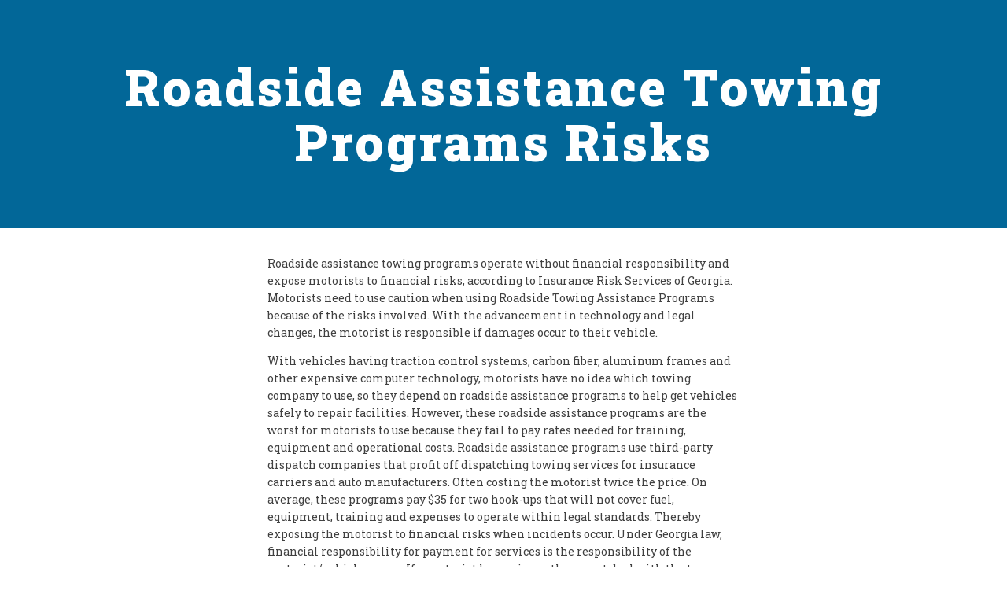

--- FILE ---
content_type: text/html; charset=UTF-8
request_url: https://fasttowing247.com/roadside-assistance-towing-programs-risks/
body_size: 11721
content:
<!DOCTYPE html>
<html lang="en-US" prefix="og: https://ogp.me/ns#" >
<head>
<meta charset="UTF-8">
<meta name="viewport" content="width=device-width, initial-scale=1.0">
<!-- WP_HEAD() START -->
<link rel="preload" as="style" href="https://fonts.googleapis.com/css?family=Roboto+Slab:100,200,300,400,500,600,700,800,900|Roboto+Slab:100,200,300,400,500,600,700,800,900" >
<link rel="stylesheet" href="https://fonts.googleapis.com/css?family=Roboto+Slab:100,200,300,400,500,600,700,800,900|Roboto+Slab:100,200,300,400,500,600,700,800,900">

<!-- Google Tag Manager for WordPress by gtm4wp.com -->
<script data-cfasync="false" data-pagespeed-no-defer>
	var gtm4wp_datalayer_name = "dataLayer";
	var dataLayer = dataLayer || [];
</script>
<!-- End Google Tag Manager for WordPress by gtm4wp.com -->
<!-- Search Engine Optimization by Rank Math - https://rankmath.com/ -->
<title>Roadside Assistance Towing Programs Risks - Fast Towing Service Near Me 24/7 - Car Towing Service Near Me And Roadside Assistance</title>
<meta name="description" content="Roadside assistance towing programs operate without financial responsibility and expose motorists to financial risks, according to Insurance Risk Services of"/>
<meta name="robots" content="follow, index, max-snippet:-1, max-video-preview:-1, max-image-preview:large"/>
<link rel="canonical" href="https://fasttowing247.com/roadside-assistance-towing-programs-risks/" />
<meta property="og:locale" content="en_US" />
<meta property="og:type" content="article" />
<meta property="og:title" content="Roadside Assistance Towing Programs Risks - Fast Towing Service Near Me 24/7 - Car Towing Service Near Me And Roadside Assistance" />
<meta property="og:description" content="Roadside assistance towing programs operate without financial responsibility and expose motorists to financial risks, according to Insurance Risk Services of" />
<meta property="og:url" content="https://fasttowing247.com/roadside-assistance-towing-programs-risks/" />
<meta property="og:site_name" content="Fast Towing Service Near Me 24/7 - Car Towing Service Near Me And Roadside Assistance" />
<meta property="article:publisher" content="https://www.facebook.com/fasttowing247" />
<meta property="article:section" content="Roadside Assistance" />
<meta property="og:updated_time" content="2022-04-26T15:47:55-05:00" />
<meta property="article:published_time" content="2022-04-26T15:47:54-05:00" />
<meta property="article:modified_time" content="2022-04-26T15:47:55-05:00" />
<meta name="twitter:card" content="summary_large_image" />
<meta name="twitter:title" content="Roadside Assistance Towing Programs Risks - Fast Towing Service Near Me 24/7 - Car Towing Service Near Me And Roadside Assistance" />
<meta name="twitter:description" content="Roadside assistance towing programs operate without financial responsibility and expose motorists to financial risks, according to Insurance Risk Services of" />
<meta name="twitter:label1" content="Written by" />
<meta name="twitter:data1" content="John Werner" />
<meta name="twitter:label2" content="Time to read" />
<meta name="twitter:data2" content="2 minutes" />
<script type="application/ld+json" class="rank-math-schema">{"@context":"https://schema.org","@graph":[{"@type":["AutomotiveBusiness","Organization"],"@id":"https://fasttowing247.com/#organization","name":"Fast Towing 24/7","url":"https://fasttowing247.com","sameAs":["https://www.facebook.com/fasttowing247"],"logo":{"@type":"ImageObject","@id":"https://fasttowing247.com/#logo","url":"https://fasttowing247.com/wp-content/uploads/2020/01/Fast-Towing-24_7_500x300.png","contentUrl":"https://fasttowing247.com/wp-content/uploads/2020/01/Fast-Towing-24_7_500x300.png","caption":"Fast Towing Service Near Me 24/7 - Car Towing Service Near Me And Roadside Assistance","inLanguage":"en-US","width":"500","height":"300"},"openingHours":["Monday,Tuesday,Wednesday,Thursday,Friday,Saturday,Sunday 09:00-17:00"],"image":{"@id":"https://fasttowing247.com/#logo"}},{"@type":"WebSite","@id":"https://fasttowing247.com/#website","url":"https://fasttowing247.com","name":"Fast Towing Service Near Me 24/7 - Car Towing Service Near Me And Roadside Assistance","publisher":{"@id":"https://fasttowing247.com/#organization"},"inLanguage":"en-US"},{"@type":"ImageObject","@id":"https://ml.globenewswire.com/media/MmMxZTg5OGQtODg2OC00OGFkLTk5NTItOWNjN2UyYzUwYjdhLTEyNTczNzQ=/tiny/Insurance-Risk-Services-of-Geo.png","url":"https://ml.globenewswire.com/media/MmMxZTg5OGQtODg2OC00OGFkLTk5NTItOWNjN2UyYzUwYjdhLTEyNTczNzQ=/tiny/Insurance-Risk-Services-of-Geo.png","width":"200","height":"200","inLanguage":"en-US"},{"@type":"WebPage","@id":"https://fasttowing247.com/roadside-assistance-towing-programs-risks/#webpage","url":"https://fasttowing247.com/roadside-assistance-towing-programs-risks/","name":"Roadside Assistance Towing Programs Risks - Fast Towing Service Near Me 24/7 - Car Towing Service Near Me And Roadside Assistance","datePublished":"2022-04-26T15:47:54-05:00","dateModified":"2022-04-26T15:47:55-05:00","isPartOf":{"@id":"https://fasttowing247.com/#website"},"primaryImageOfPage":{"@id":"https://ml.globenewswire.com/media/MmMxZTg5OGQtODg2OC00OGFkLTk5NTItOWNjN2UyYzUwYjdhLTEyNTczNzQ=/tiny/Insurance-Risk-Services-of-Geo.png"},"inLanguage":"en-US"},{"@type":"Person","@id":"https://fasttowing247.com/roadside-assistance-towing-programs-risks/#author","name":"John Werner","image":{"@type":"ImageObject","@id":"https://secure.gravatar.com/avatar/0f15c2779b21fcb7be07a6f91d3bfb66?s=96&amp;d=mm&amp;r=g","url":"https://secure.gravatar.com/avatar/0f15c2779b21fcb7be07a6f91d3bfb66?s=96&amp;d=mm&amp;r=g","caption":"John Werner","inLanguage":"en-US"},"worksFor":{"@id":"https://fasttowing247.com/#organization"}},{"@type":"NewsArticle","headline":"Roadside Assistance Towing Programs Risks - Fast Towing Service Near Me 24/7 - Car Towing Service Near Me","keywords":"Roadside Assistance Towing Programs Risks","datePublished":"2022-04-26T15:47:54-05:00","dateModified":"2022-04-26T15:47:55-05:00","articleSection":"Roadside Assistance","author":{"@id":"https://fasttowing247.com/roadside-assistance-towing-programs-risks/#author","name":"John Werner"},"publisher":{"@id":"https://fasttowing247.com/#organization"},"description":"Roadside assistance towing programs operate without financial responsibility and expose motorists to financial risks, according to Insurance Risk Services of","name":"Roadside Assistance Towing Programs Risks - Fast Towing Service Near Me 24/7 - Car Towing Service Near Me","@id":"https://fasttowing247.com/roadside-assistance-towing-programs-risks/#richSnippet","isPartOf":{"@id":"https://fasttowing247.com/roadside-assistance-towing-programs-risks/#webpage"},"image":{"@id":"https://ml.globenewswire.com/media/MmMxZTg5OGQtODg2OC00OGFkLTk5NTItOWNjN2UyYzUwYjdhLTEyNTczNzQ=/tiny/Insurance-Risk-Services-of-Geo.png"},"inLanguage":"en-US","mainEntityOfPage":{"@id":"https://fasttowing247.com/roadside-assistance-towing-programs-risks/#webpage"}}]}</script>
<!-- /Rank Math WordPress SEO plugin -->

<link rel='stylesheet' id='wp-block-library-css' href='https://fasttowing247.com/wp-includes/css/dist/block-library/style.min.css?ver=6.6.2' type='text/css' media='all' />
<style id='rank-math-toc-block-style-inline-css' type='text/css'>
.wp-block-rank-math-toc-block nav ol{counter-reset:item}.wp-block-rank-math-toc-block nav ol li{display:block}.wp-block-rank-math-toc-block nav ol li:before{content:counters(item, ".") ". ";counter-increment:item}

</style>
<style id='classic-theme-styles-inline-css' type='text/css'>
/*! This file is auto-generated */
.wp-block-button__link{color:#fff;background-color:#32373c;border-radius:9999px;box-shadow:none;text-decoration:none;padding:calc(.667em + 2px) calc(1.333em + 2px);font-size:1.125em}.wp-block-file__button{background:#32373c;color:#fff;text-decoration:none}
</style>
<style id='global-styles-inline-css' type='text/css'>
:root{--wp--preset--aspect-ratio--square: 1;--wp--preset--aspect-ratio--4-3: 4/3;--wp--preset--aspect-ratio--3-4: 3/4;--wp--preset--aspect-ratio--3-2: 3/2;--wp--preset--aspect-ratio--2-3: 2/3;--wp--preset--aspect-ratio--16-9: 16/9;--wp--preset--aspect-ratio--9-16: 9/16;--wp--preset--color--black: #000000;--wp--preset--color--cyan-bluish-gray: #abb8c3;--wp--preset--color--white: #ffffff;--wp--preset--color--pale-pink: #f78da7;--wp--preset--color--vivid-red: #cf2e2e;--wp--preset--color--luminous-vivid-orange: #ff6900;--wp--preset--color--luminous-vivid-amber: #fcb900;--wp--preset--color--light-green-cyan: #7bdcb5;--wp--preset--color--vivid-green-cyan: #00d084;--wp--preset--color--pale-cyan-blue: #8ed1fc;--wp--preset--color--vivid-cyan-blue: #0693e3;--wp--preset--color--vivid-purple: #9b51e0;--wp--preset--gradient--vivid-cyan-blue-to-vivid-purple: linear-gradient(135deg,rgba(6,147,227,1) 0%,rgb(155,81,224) 100%);--wp--preset--gradient--light-green-cyan-to-vivid-green-cyan: linear-gradient(135deg,rgb(122,220,180) 0%,rgb(0,208,130) 100%);--wp--preset--gradient--luminous-vivid-amber-to-luminous-vivid-orange: linear-gradient(135deg,rgba(252,185,0,1) 0%,rgba(255,105,0,1) 100%);--wp--preset--gradient--luminous-vivid-orange-to-vivid-red: linear-gradient(135deg,rgba(255,105,0,1) 0%,rgb(207,46,46) 100%);--wp--preset--gradient--very-light-gray-to-cyan-bluish-gray: linear-gradient(135deg,rgb(238,238,238) 0%,rgb(169,184,195) 100%);--wp--preset--gradient--cool-to-warm-spectrum: linear-gradient(135deg,rgb(74,234,220) 0%,rgb(151,120,209) 20%,rgb(207,42,186) 40%,rgb(238,44,130) 60%,rgb(251,105,98) 80%,rgb(254,248,76) 100%);--wp--preset--gradient--blush-light-purple: linear-gradient(135deg,rgb(255,206,236) 0%,rgb(152,150,240) 100%);--wp--preset--gradient--blush-bordeaux: linear-gradient(135deg,rgb(254,205,165) 0%,rgb(254,45,45) 50%,rgb(107,0,62) 100%);--wp--preset--gradient--luminous-dusk: linear-gradient(135deg,rgb(255,203,112) 0%,rgb(199,81,192) 50%,rgb(65,88,208) 100%);--wp--preset--gradient--pale-ocean: linear-gradient(135deg,rgb(255,245,203) 0%,rgb(182,227,212) 50%,rgb(51,167,181) 100%);--wp--preset--gradient--electric-grass: linear-gradient(135deg,rgb(202,248,128) 0%,rgb(113,206,126) 100%);--wp--preset--gradient--midnight: linear-gradient(135deg,rgb(2,3,129) 0%,rgb(40,116,252) 100%);--wp--preset--font-size--small: 13px;--wp--preset--font-size--medium: 20px;--wp--preset--font-size--large: 36px;--wp--preset--font-size--x-large: 42px;--wp--preset--spacing--20: 0.44rem;--wp--preset--spacing--30: 0.67rem;--wp--preset--spacing--40: 1rem;--wp--preset--spacing--50: 1.5rem;--wp--preset--spacing--60: 2.25rem;--wp--preset--spacing--70: 3.38rem;--wp--preset--spacing--80: 5.06rem;--wp--preset--shadow--natural: 6px 6px 9px rgba(0, 0, 0, 0.2);--wp--preset--shadow--deep: 12px 12px 50px rgba(0, 0, 0, 0.4);--wp--preset--shadow--sharp: 6px 6px 0px rgba(0, 0, 0, 0.2);--wp--preset--shadow--outlined: 6px 6px 0px -3px rgba(255, 255, 255, 1), 6px 6px rgba(0, 0, 0, 1);--wp--preset--shadow--crisp: 6px 6px 0px rgba(0, 0, 0, 1);}:where(.is-layout-flex){gap: 0.5em;}:where(.is-layout-grid){gap: 0.5em;}body .is-layout-flex{display: flex;}.is-layout-flex{flex-wrap: wrap;align-items: center;}.is-layout-flex > :is(*, div){margin: 0;}body .is-layout-grid{display: grid;}.is-layout-grid > :is(*, div){margin: 0;}:where(.wp-block-columns.is-layout-flex){gap: 2em;}:where(.wp-block-columns.is-layout-grid){gap: 2em;}:where(.wp-block-post-template.is-layout-flex){gap: 1.25em;}:where(.wp-block-post-template.is-layout-grid){gap: 1.25em;}.has-black-color{color: var(--wp--preset--color--black) !important;}.has-cyan-bluish-gray-color{color: var(--wp--preset--color--cyan-bluish-gray) !important;}.has-white-color{color: var(--wp--preset--color--white) !important;}.has-pale-pink-color{color: var(--wp--preset--color--pale-pink) !important;}.has-vivid-red-color{color: var(--wp--preset--color--vivid-red) !important;}.has-luminous-vivid-orange-color{color: var(--wp--preset--color--luminous-vivid-orange) !important;}.has-luminous-vivid-amber-color{color: var(--wp--preset--color--luminous-vivid-amber) !important;}.has-light-green-cyan-color{color: var(--wp--preset--color--light-green-cyan) !important;}.has-vivid-green-cyan-color{color: var(--wp--preset--color--vivid-green-cyan) !important;}.has-pale-cyan-blue-color{color: var(--wp--preset--color--pale-cyan-blue) !important;}.has-vivid-cyan-blue-color{color: var(--wp--preset--color--vivid-cyan-blue) !important;}.has-vivid-purple-color{color: var(--wp--preset--color--vivid-purple) !important;}.has-black-background-color{background-color: var(--wp--preset--color--black) !important;}.has-cyan-bluish-gray-background-color{background-color: var(--wp--preset--color--cyan-bluish-gray) !important;}.has-white-background-color{background-color: var(--wp--preset--color--white) !important;}.has-pale-pink-background-color{background-color: var(--wp--preset--color--pale-pink) !important;}.has-vivid-red-background-color{background-color: var(--wp--preset--color--vivid-red) !important;}.has-luminous-vivid-orange-background-color{background-color: var(--wp--preset--color--luminous-vivid-orange) !important;}.has-luminous-vivid-amber-background-color{background-color: var(--wp--preset--color--luminous-vivid-amber) !important;}.has-light-green-cyan-background-color{background-color: var(--wp--preset--color--light-green-cyan) !important;}.has-vivid-green-cyan-background-color{background-color: var(--wp--preset--color--vivid-green-cyan) !important;}.has-pale-cyan-blue-background-color{background-color: var(--wp--preset--color--pale-cyan-blue) !important;}.has-vivid-cyan-blue-background-color{background-color: var(--wp--preset--color--vivid-cyan-blue) !important;}.has-vivid-purple-background-color{background-color: var(--wp--preset--color--vivid-purple) !important;}.has-black-border-color{border-color: var(--wp--preset--color--black) !important;}.has-cyan-bluish-gray-border-color{border-color: var(--wp--preset--color--cyan-bluish-gray) !important;}.has-white-border-color{border-color: var(--wp--preset--color--white) !important;}.has-pale-pink-border-color{border-color: var(--wp--preset--color--pale-pink) !important;}.has-vivid-red-border-color{border-color: var(--wp--preset--color--vivid-red) !important;}.has-luminous-vivid-orange-border-color{border-color: var(--wp--preset--color--luminous-vivid-orange) !important;}.has-luminous-vivid-amber-border-color{border-color: var(--wp--preset--color--luminous-vivid-amber) !important;}.has-light-green-cyan-border-color{border-color: var(--wp--preset--color--light-green-cyan) !important;}.has-vivid-green-cyan-border-color{border-color: var(--wp--preset--color--vivid-green-cyan) !important;}.has-pale-cyan-blue-border-color{border-color: var(--wp--preset--color--pale-cyan-blue) !important;}.has-vivid-cyan-blue-border-color{border-color: var(--wp--preset--color--vivid-cyan-blue) !important;}.has-vivid-purple-border-color{border-color: var(--wp--preset--color--vivid-purple) !important;}.has-vivid-cyan-blue-to-vivid-purple-gradient-background{background: var(--wp--preset--gradient--vivid-cyan-blue-to-vivid-purple) !important;}.has-light-green-cyan-to-vivid-green-cyan-gradient-background{background: var(--wp--preset--gradient--light-green-cyan-to-vivid-green-cyan) !important;}.has-luminous-vivid-amber-to-luminous-vivid-orange-gradient-background{background: var(--wp--preset--gradient--luminous-vivid-amber-to-luminous-vivid-orange) !important;}.has-luminous-vivid-orange-to-vivid-red-gradient-background{background: var(--wp--preset--gradient--luminous-vivid-orange-to-vivid-red) !important;}.has-very-light-gray-to-cyan-bluish-gray-gradient-background{background: var(--wp--preset--gradient--very-light-gray-to-cyan-bluish-gray) !important;}.has-cool-to-warm-spectrum-gradient-background{background: var(--wp--preset--gradient--cool-to-warm-spectrum) !important;}.has-blush-light-purple-gradient-background{background: var(--wp--preset--gradient--blush-light-purple) !important;}.has-blush-bordeaux-gradient-background{background: var(--wp--preset--gradient--blush-bordeaux) !important;}.has-luminous-dusk-gradient-background{background: var(--wp--preset--gradient--luminous-dusk) !important;}.has-pale-ocean-gradient-background{background: var(--wp--preset--gradient--pale-ocean) !important;}.has-electric-grass-gradient-background{background: var(--wp--preset--gradient--electric-grass) !important;}.has-midnight-gradient-background{background: var(--wp--preset--gradient--midnight) !important;}.has-small-font-size{font-size: var(--wp--preset--font-size--small) !important;}.has-medium-font-size{font-size: var(--wp--preset--font-size--medium) !important;}.has-large-font-size{font-size: var(--wp--preset--font-size--large) !important;}.has-x-large-font-size{font-size: var(--wp--preset--font-size--x-large) !important;}
:where(.wp-block-post-template.is-layout-flex){gap: 1.25em;}:where(.wp-block-post-template.is-layout-grid){gap: 1.25em;}
:where(.wp-block-columns.is-layout-flex){gap: 2em;}:where(.wp-block-columns.is-layout-grid){gap: 2em;}
:root :where(.wp-block-pullquote){font-size: 1.5em;line-height: 1.6;}
</style>
<link rel='stylesheet' id='oxygen-css' href='https://fasttowing247.com/wp-content/plugins/oxygen/component-framework/oxygen.css?ver=4.8.3' type='text/css' media='all' />
<link rel='stylesheet' id='wp_automatic_gallery_style-css' href='https://fasttowing247.com/wp-content/plugins/wp-automatic/css/wp-automatic.css?ver=1.0.0' type='text/css' media='all' />
<script type="text/javascript" src="https://fasttowing247.com/wp-includes/js/jquery/jquery.min.js?ver=3.7.1" id="jquery-core-js"></script>
<script type="text/javascript" src="https://fasttowing247.com/wp-content/plugins/wp-automatic/js/main-front.js?ver=6.6.2" id="wp_automatic_gallery-js"></script>
<link rel="https://api.w.org/" href="https://fasttowing247.com/wp-json/" /><link rel="alternate" title="JSON" type="application/json" href="https://fasttowing247.com/wp-json/wp/v2/posts/265" /><meta name="generator" content="WordPress 6.6.2" />
<link rel='shortlink' href='https://fasttowing247.com/?p=265' />
<link rel="alternate" title="oEmbed (JSON)" type="application/json+oembed" href="https://fasttowing247.com/wp-json/oembed/1.0/embed?url=https%3A%2F%2Ffasttowing247.com%2Froadside-assistance-towing-programs-risks%2F" />
<link rel="alternate" title="oEmbed (XML)" type="text/xml+oembed" href="https://fasttowing247.com/wp-json/oembed/1.0/embed?url=https%3A%2F%2Ffasttowing247.com%2Froadside-assistance-towing-programs-risks%2F&#038;format=xml" />
<link rel="preconnect" href="https://storage.googleapis.com"><link rel="preconnect" href="https://cdnjs.cloudflare.com">
<!-- Google Tag Manager for WordPress by gtm4wp.com -->
<!-- GTM Container placement set to automatic -->
<script data-cfasync="false" data-pagespeed-no-defer>
	var dataLayer_content = {"pagePostType":"post","pagePostType2":"single-post","pageCategory":["roadside-assistance-news"],"pagePostAuthor":"John Werner"};
	dataLayer.push( dataLayer_content );
</script>
<script data-cfasync="false">
(function(w,d,s,l,i){w[l]=w[l]||[];w[l].push({'gtm.start':
new Date().getTime(),event:'gtm.js'});var f=d.getElementsByTagName(s)[0],
j=d.createElement(s),dl=l!='dataLayer'?'&l='+l:'';j.async=true;j.src=
'//www.googletagmanager.com/gtm.js?id='+i+dl;f.parentNode.insertBefore(j,f);
})(window,document,'script','dataLayer','GTM-P2JQK22');
</script>
<!-- End Google Tag Manager for WordPress by gtm4wp.com --><script defer src="https://umami-livid-sigma.vercel.app/script.js" data-website-id="774ad4fc-1b2f-415c-ac89-403aaf3ab0a3"></script><link rel="icon" href="https://fasttowing247.com/wp-content/uploads/2020/01/cropped-Fast-Towing-24_7-32x32.png" sizes="32x32" />
<link rel="icon" href="https://fasttowing247.com/wp-content/uploads/2020/01/cropped-Fast-Towing-24_7-192x192.png" sizes="192x192" />
<link rel="apple-touch-icon" href="https://fasttowing247.com/wp-content/uploads/2020/01/cropped-Fast-Towing-24_7-180x180.png" />
<meta name="msapplication-TileImage" content="https://fasttowing247.com/wp-content/uploads/2020/01/cropped-Fast-Towing-24_7-270x270.png" />
<link rel='stylesheet' id='oxygen-cache-14-css' href='//fasttowing247.com/wp-content/uploads/oxygen/css/14.css?cache=1726110446&#038;ver=6.6.2' type='text/css' media='all' />
<link rel='stylesheet' id='oxygen-cache-10-css' href='//fasttowing247.com/wp-content/uploads/oxygen/css/10.css?cache=1726110446&#038;ver=6.6.2' type='text/css' media='all' />
<link rel='stylesheet' id='oxygen-universal-styles-css' href='//fasttowing247.com/wp-content/uploads/oxygen/css/universal.css?cache=1726110442&#038;ver=6.6.2' type='text/css' media='all' />
<!-- END OF WP_HEAD() -->
</head>
<body class="post-template-default single single-post postid-265 single-format-standard  wp-embed-responsive oxygen-body" >



<!-- GTM Container placement set to automatic -->
<!-- Google Tag Manager (noscript) -->
				<noscript><iframe src="https://www.googletagmanager.com/ns.html?id=GTM-P2JQK22" height="0" width="0" style="display:none;visibility:hidden" aria-hidden="true"></iframe></noscript>
<!-- End Google Tag Manager (noscript) -->


	
<!-- GTM Container placement set to automatic -->
<!-- Google Tag Manager (noscript) -->					<div id="div_block-75-5" class="ct-div-block" ><div id="div_block-80-5" class="ct-div-block" ><section id="section-2-5" class=" ct-section" ><div class="ct-section-inner-wrap"><div id="div_block-9-5" class="ct-div-block" ><a id="link-88-14" class="ct-link" href="/" target="_self"  ><img  id="image-89-14" alt="" src="https://fasttowing247.com/wp-content/uploads/2020/01/Fast-Towing-24_7_500x300.png" class="ct-image"/></a><nav id="_nav_menu-10-5" class="oxy-nav-menu oxy-nav-menu-dropdowns oxy-nav-menu-dropdown-arrow" ><div class='oxy-menu-toggle'><div class='oxy-nav-menu-hamburger-wrap'><div class='oxy-nav-menu-hamburger'><div class='oxy-nav-menu-hamburger-line'></div><div class='oxy-nav-menu-hamburger-line'></div><div class='oxy-nav-menu-hamburger-line'></div></div></div></div><div class="menu-main-menu-container"><ul id="menu-main-menu" class="oxy-nav-menu-list"><li id="menu-item-47" class="menu-item menu-item-type-post_type menu-item-object-page menu-item-home menu-item-47"><a href="https://fasttowing247.com/">Home</a></li>
<li id="menu-item-48" class="menu-item menu-item-type-post_type menu-item-object-page current_page_parent menu-item-48"><a href="https://fasttowing247.com/blog/">Blog</a></li>
</ul></div></nav></div><div id="_social_icons-13-5" class="oxy-social-icons" ><a href='https://www.facebook.com/fasttowing247' target='_blank' class='oxy-social-icons-facebook'><svg><title>Visit our Facebook</title><use xlink:href='#oxy-social-icons-icon-facebook'></use></svg></a></div></div></section><section id="section-7-57" class=" ct-section" style="background-image:linear-gradient(rgba(3,114,155,0.3), rgba(3,114,155,0.3)), url();background-size:auto,  cover;" ><div class="ct-section-inner-wrap"><h1 id="headline-9-57" class="ct-headline flight-heading-one"><span id="span-10-57" class="ct-span" >Roadside Assistance Towing Programs Risks</span></h1></div></section><section id="section-3-57" class=" ct-section" ><div class="ct-section-inner-wrap"><div id="code_block-4-57" class="ct-code-block" ><!-- --></div><div id="text_block-5-57" class="ct-text-block" ><span id="span-6-57" class="ct-span oxy-stock-content-styles flight-other-single" ><p>Roadside assistance towing programs operate without financial responsibility and expose motorists to financial risks, according to Insurance Risk Services of Georgia. Motorists need to use caution when using Roadside Towing Assistance Programs because of the risks involved. With the advancement in technology and legal changes, the motorist is responsible if damages occur to their vehicle.</p>
<p>With vehicles having traction control systems, carbon fiber, aluminum frames and other expensive computer technology, motorists have no idea which towing company to use, so they depend on roadside assistance programs to help get vehicles safely to repair facilities. However, these roadside assistance programs are the worst for motorists to use because they fail to pay rates needed for training, equipment and operational costs. Roadside assistance programs use third-party dispatch companies that profit off dispatching towing services for insurance carriers and auto manufacturers. Often costing the motorist twice the price. On average, these programs pay $35 for two hook-ups that will not cover fuel, equipment, training and expenses to operate within legal standards. Thereby exposing the motorist to financial risks when incidents occur. Under Georgia law, financial responsibility for payment for services is the responsibility of the motorist/vehicle owner. If a motorist has an issue, they must deal with the tow provider.</p>
<p>With the Russia-Ukraine war, expect to pay more for roadside assistance towing services. Diesel fuel costing an average of $6 per gallon and motor oil being scarce, the roadside programs will have the motorist paying for these costs. Tow providers must cover operating expenses and other costs. Roadside assistance programs do not cover labor or required equipment costs, often resulting in damages to a vehicle. When damages occur, roadside programs hide behind complicated vendor contracts that shield them from liability, leaving the motorist to deal with the problem on their own. When a commercial transportation insurance claim occurs, the claim process takes an average of three months to process and is usually denied due or settled at a fraction of the claim amount.</p>
<p>When a motorist calls in for roadside assistance, they believe they are speaking to the vehicle manufacturer or insurance carrier, but actually it's a call center. Operators have no idea of the equipment needs, costs and legal issues, often giving false information to the motorist about services and costs, causing a motorist to have an outstanding bill for non covered services because manufacturer equipment and labor are not covered with the programs. To shield the roadside assistance companies from liability exposure, they have discontinued direct telephone communication with tow providers and motorists with the use of smartphone apps or internet software.</p>
<p>With the lack of responsibility and time it takes roadside assistance to arrive at the scene, forget about using roadside assistance towing programs. Find a reputable towing company in your area that meets your needs.<img decoding="async" src="https://ml.globenewswire.com/media/MmMxZTg5OGQtODg2OC00OGFkLTk5NTItOWNjN2UyYzUwYjdhLTEyNTczNzQ=/tiny/Insurance-Risk-Services-of-Geo.png" alt="Roadside Assistance - Roadside Assistance Towing Programs Risks"></p>
<p><a href="https://www.globenewswire.com/news-release/2022/03/10/2400557/0/en/Roadside-Assistance-Towing-Programs-Operate-Without-Financial-Responsibility-and-Expose-Motorist-to-Financial-Risks-According-to-Insurance-Risk-Services-of-Georgia.html" target="_blank" rel="noopener">Credits </a></p>
</span></div></div></section><section id="section-11-57" class=" ct-section" ><div class="ct-section-inner-wrap">
                <div id="_comments-14-57" class="oxy-comments" >
                </div>
        
                <div id="_comment_form-13-57" class="oxy-comment-form" >
                                                </div>
        
        </div></section></div><section id="section-15-5" class=" ct-section" ><div class="ct-section-inner-wrap"><div id="div_block-16-5" class="ct-div-block" ><div id="new_columns-17-5" class="ct-new-columns" ><div id="div_block-18-5" class="ct-div-block flight-footer-1-column" ><h2 id="headline-22-5" class="ct-headline flight-heading-two">DO YOU NEED TO TOW YOUR CAR?</h2><div id="text_block-24-5" class="ct-text-block flight-body-text" >We can help you towing your car. By relying on the services of a professional and experienced team you put yourself in good hands. We will get the job done fast 24/7.<br></div></div><div id="div_block-19-5" class="ct-div-block flight-footer-1-column" ><h3 id="headline-31-5" class="ct-headline flight-heading-three">SERVICES</h3><a id="link_text-41-5" class="ct-link-text flight-footer-1-textlink" href="/" target="_self"  >Car Towing</a><a id="link_text-42-5" class="ct-link-text flight-footer-1-textlink" href="/" target="_self"  >Roadside Assistance</a><a id="link_text-99-14" class="ct-link-text flight-footer-1-textlink" href="/" target="_self"  >Towing Near Me</a></div><div id="div_block-20-5" class="ct-div-block flight-footer-1-column" ><h3 id="headline-33-5" class="ct-headline flight-heading-three">LOCATIONS</h3><a id="link_text-44-5" class="ct-link-text flight-footer-1-textlink" href="https://fasttowing247.com/towing-arlington/"   >Arlington</a><a id="link_text-100-14" class="ct-link-text flight-footer-1-textlink" href="https://fasttowing247.com/towing-dallas/" target="_self"  >Dallas</a><a id="link_text-102-14" class="ct-link-text flight-footer-1-textlink" href="https://fasttowing247.com/towing-grand-prairie/" target="_self"  >Grand Prairie</a><a id="link_text-101-14" class="ct-link-text flight-footer-1-textlink" href="https://fasttowing247.com/towing-mansfield/" target="_self"  >Mansfield</a></div><div id="div_block-91-14" class="ct-div-block flight-footer-1-column" ><img  id="image-69-5" alt="" src="https://fasttowing247.com/wp-content/uploads/2020/01/Fast-Towing-24_7_500x300.png" class="ct-image"/></div></div><div id="div_block-84-14" class="ct-div-block" ><div id="text_block-87-14" class="ct-text-block" >Copyright © 2024 FastTowing247.com. All Rights Reserved.<br></div></div></div></div></section></div>	<!-- WP_FOOTER -->
<script>jQuery(document).on('click','a[href*="#"]',function(t){if(jQuery(t.target).closest('.wc-tabs').length>0){return}if(jQuery(this).is('[href="#"]')||jQuery(this).is('[href="#0"]')||jQuery(this).is('[href*="replytocom"]')){return};if(location.pathname.replace(/^\//,"")==this.pathname.replace(/^\//,"")&&location.hostname==this.hostname){var e=jQuery(this.hash);(e=e.length?e:jQuery("[name="+this.hash.slice(1)+"]")).length&&(t.preventDefault(),jQuery("html, body").animate({scrollTop:e.offset().top-0},400))}});</script>
		<script type="text/javascript">
			jQuery(document).ready(function() {
				jQuery('body').on('click', '.oxy-menu-toggle', function() {
					jQuery(this).parent('.oxy-nav-menu').toggleClass('oxy-nav-menu-open');
					jQuery('body').toggleClass('oxy-nav-menu-prevent-overflow');
					jQuery('html').toggleClass('oxy-nav-menu-prevent-overflow');
				});
				var selector = '.oxy-nav-menu-open .menu-item a[href*="#"]';
				jQuery('body').on('click', selector, function(){
					jQuery('.oxy-nav-menu-open').removeClass('oxy-nav-menu-open');
					jQuery('body').removeClass('oxy-nav-menu-prevent-overflow');
					jQuery('html').removeClass('oxy-nav-menu-prevent-overflow');
					jQuery(this).click();
				});
			});
		</script>

	
		<svg style="position: absolute; width: 0; height: 0; overflow: hidden;" version="1.1" xmlns="http://www.w3.org/2000/svg" xmlns:xlink="http://www.w3.org/1999/xlink">
		   <defs>
		      <symbol id="oxy-social-icons-icon-linkedin" viewBox="0 0 32 32">
		         <title>linkedin</title>
		         <path d="M12 12h5.535v2.837h0.079c0.77-1.381 2.655-2.837 5.464-2.837 5.842 0 6.922 3.637 6.922 8.367v9.633h-5.769v-8.54c0-2.037-0.042-4.657-3.001-4.657-3.005 0-3.463 2.218-3.463 4.509v8.688h-5.767v-18z"></path>
		         <path d="M2 12h6v18h-6v-18z"></path>
		         <path d="M8 7c0 1.657-1.343 3-3 3s-3-1.343-3-3c0-1.657 1.343-3 3-3s3 1.343 3 3z"></path>
		      </symbol>
		      <symbol id="oxy-social-icons-icon-facebook" viewBox="0 0 32 32">
		         <title>facebook</title>
		         <path d="M19 6h5v-6h-5c-3.86 0-7 3.14-7 7v3h-4v6h4v16h6v-16h5l1-6h-6v-3c0-0.542 0.458-1 1-1z"></path>
		      </symbol>
		      <symbol id="oxy-social-icons-icon-pinterest" viewBox="0 0 32 32">
		         <title>pinterest</title>
		         <path d="M16 2.138c-7.656 0-13.863 6.206-13.863 13.863 0 5.875 3.656 10.887 8.813 12.906-0.119-1.094-0.231-2.781 0.050-3.975 0.25-1.081 1.625-6.887 1.625-6.887s-0.412-0.831-0.412-2.056c0-1.925 1.119-3.369 2.506-3.369 1.181 0 1.756 0.887 1.756 1.95 0 1.188-0.756 2.969-1.15 4.613-0.331 1.381 0.688 2.506 2.050 2.506 2.462 0 4.356-2.6 4.356-6.35 0-3.319-2.387-5.638-5.787-5.638-3.944 0-6.256 2.956-6.256 6.019 0 1.194 0.456 2.469 1.031 3.163 0.113 0.137 0.131 0.256 0.094 0.4-0.106 0.438-0.338 1.381-0.387 1.575-0.063 0.256-0.2 0.306-0.463 0.188-1.731-0.806-2.813-3.337-2.813-5.369 0-4.375 3.175-8.387 9.156-8.387 4.806 0 8.544 3.425 8.544 8.006 0 4.775-3.012 8.625-7.194 8.625-1.406 0-2.725-0.731-3.175-1.594 0 0-0.694 2.644-0.863 3.294-0.313 1.206-1.156 2.712-1.725 3.631 1.3 0.4 2.675 0.619 4.106 0.619 7.656 0 13.863-6.206 13.863-13.863 0-7.662-6.206-13.869-13.863-13.869z"></path>
		      </symbol>
		      <symbol id="oxy-social-icons-icon-youtube" viewBox="0 0 32 32">
		         <title>youtube</title>
		         <path d="M31.681 9.6c0 0-0.313-2.206-1.275-3.175-1.219-1.275-2.581-1.281-3.206-1.356-4.475-0.325-11.194-0.325-11.194-0.325h-0.012c0 0-6.719 0-11.194 0.325-0.625 0.075-1.987 0.081-3.206 1.356-0.963 0.969-1.269 3.175-1.269 3.175s-0.319 2.588-0.319 5.181v2.425c0 2.587 0.319 5.181 0.319 5.181s0.313 2.206 1.269 3.175c1.219 1.275 2.819 1.231 3.531 1.369 2.563 0.244 10.881 0.319 10.881 0.319s6.725-0.012 11.2-0.331c0.625-0.075 1.988-0.081 3.206-1.356 0.962-0.969 1.275-3.175 1.275-3.175s0.319-2.587 0.319-5.181v-2.425c-0.006-2.588-0.325-5.181-0.325-5.181zM12.694 20.15v-8.994l8.644 4.513-8.644 4.481z"></path>
		      </symbol>
		      <symbol id="oxy-social-icons-icon-rss" viewBox="0 0 32 32">
		         <title>rss</title>
		         <path d="M4.259 23.467c-2.35 0-4.259 1.917-4.259 4.252 0 2.349 1.909 4.244 4.259 4.244 2.358 0 4.265-1.895 4.265-4.244-0-2.336-1.907-4.252-4.265-4.252zM0.005 10.873v6.133c3.993 0 7.749 1.562 10.577 4.391 2.825 2.822 4.384 6.595 4.384 10.603h6.16c-0-11.651-9.478-21.127-21.121-21.127zM0.012 0v6.136c14.243 0 25.836 11.604 25.836 25.864h6.152c0-17.64-14.352-32-31.988-32z"></path>
		      </symbol>
		      <symbol id="oxy-social-icons-icon-twitter" viewBox="0 0 32 32">
		         <title>twitter</title>
		         <path d="M32 7.075c-1.175 0.525-2.444 0.875-3.769 1.031 1.356-0.813 2.394-2.1 2.887-3.631-1.269 0.75-2.675 1.3-4.169 1.594-1.2-1.275-2.906-2.069-4.794-2.069-3.625 0-6.563 2.938-6.563 6.563 0 0.512 0.056 1.012 0.169 1.494-5.456-0.275-10.294-2.888-13.531-6.862-0.563 0.969-0.887 2.1-0.887 3.3 0 2.275 1.156 4.287 2.919 5.463-1.075-0.031-2.087-0.331-2.975-0.819 0 0.025 0 0.056 0 0.081 0 3.181 2.263 5.838 5.269 6.437-0.55 0.15-1.131 0.231-1.731 0.231-0.425 0-0.831-0.044-1.237-0.119 0.838 2.606 3.263 4.506 6.131 4.563-2.25 1.762-5.075 2.813-8.156 2.813-0.531 0-1.050-0.031-1.569-0.094 2.913 1.869 6.362 2.95 10.069 2.95 12.075 0 18.681-10.006 18.681-18.681 0-0.287-0.006-0.569-0.019-0.85 1.281-0.919 2.394-2.075 3.275-3.394z"></path>
		      </symbol>
		      <symbol id="oxy-social-icons-icon-instagram" viewBox="0 0 32 32">
		         <title>instagram</title>
		         <path d="M16 2.881c4.275 0 4.781 0.019 6.462 0.094 1.563 0.069 2.406 0.331 2.969 0.55 0.744 0.288 1.281 0.638 1.837 1.194 0.563 0.563 0.906 1.094 1.2 1.838 0.219 0.563 0.481 1.412 0.55 2.969 0.075 1.688 0.094 2.194 0.094 6.463s-0.019 4.781-0.094 6.463c-0.069 1.563-0.331 2.406-0.55 2.969-0.288 0.744-0.637 1.281-1.194 1.837-0.563 0.563-1.094 0.906-1.837 1.2-0.563 0.219-1.413 0.481-2.969 0.55-1.688 0.075-2.194 0.094-6.463 0.094s-4.781-0.019-6.463-0.094c-1.563-0.069-2.406-0.331-2.969-0.55-0.744-0.288-1.281-0.637-1.838-1.194-0.563-0.563-0.906-1.094-1.2-1.837-0.219-0.563-0.481-1.413-0.55-2.969-0.075-1.688-0.094-2.194-0.094-6.463s0.019-4.781 0.094-6.463c0.069-1.563 0.331-2.406 0.55-2.969 0.288-0.744 0.638-1.281 1.194-1.838 0.563-0.563 1.094-0.906 1.838-1.2 0.563-0.219 1.412-0.481 2.969-0.55 1.681-0.075 2.188-0.094 6.463-0.094zM16 0c-4.344 0-4.887 0.019-6.594 0.094-1.7 0.075-2.869 0.35-3.881 0.744-1.056 0.412-1.95 0.956-2.837 1.85-0.894 0.888-1.438 1.781-1.85 2.831-0.394 1.019-0.669 2.181-0.744 3.881-0.075 1.713-0.094 2.256-0.094 6.6s0.019 4.887 0.094 6.594c0.075 1.7 0.35 2.869 0.744 3.881 0.413 1.056 0.956 1.95 1.85 2.837 0.887 0.887 1.781 1.438 2.831 1.844 1.019 0.394 2.181 0.669 3.881 0.744 1.706 0.075 2.25 0.094 6.594 0.094s4.888-0.019 6.594-0.094c1.7-0.075 2.869-0.35 3.881-0.744 1.050-0.406 1.944-0.956 2.831-1.844s1.438-1.781 1.844-2.831c0.394-1.019 0.669-2.181 0.744-3.881 0.075-1.706 0.094-2.25 0.094-6.594s-0.019-4.887-0.094-6.594c-0.075-1.7-0.35-2.869-0.744-3.881-0.394-1.063-0.938-1.956-1.831-2.844-0.887-0.887-1.781-1.438-2.831-1.844-1.019-0.394-2.181-0.669-3.881-0.744-1.712-0.081-2.256-0.1-6.6-0.1v0z"></path>
		         <path d="M16 7.781c-4.537 0-8.219 3.681-8.219 8.219s3.681 8.219 8.219 8.219 8.219-3.681 8.219-8.219c0-4.537-3.681-8.219-8.219-8.219zM16 21.331c-2.944 0-5.331-2.387-5.331-5.331s2.387-5.331 5.331-5.331c2.944 0 5.331 2.387 5.331 5.331s-2.387 5.331-5.331 5.331z"></path>
		         <path d="M26.462 7.456c0 1.060-0.859 1.919-1.919 1.919s-1.919-0.859-1.919-1.919c0-1.060 0.859-1.919 1.919-1.919s1.919 0.859 1.919 1.919z"></path>
		      </symbol>
		      <symbol id="oxy-social-icons-icon-facebook-blank" viewBox="0 0 32 32">
		         <title>facebook-blank</title>
		         <path d="M29 0h-26c-1.65 0-3 1.35-3 3v26c0 1.65 1.35 3 3 3h13v-14h-4v-4h4v-2c0-3.306 2.694-6 6-6h4v4h-4c-1.1 0-2 0.9-2 2v2h6l-1 4h-5v14h9c1.65 0 3-1.35 3-3v-26c0-1.65-1.35-3-3-3z"></path>
		      </symbol>
		      <symbol id="oxy-social-icons-icon-rss-blank" viewBox="0 0 32 32">
		         <title>rss-blank</title>
		         <path d="M29 0h-26c-1.65 0-3 1.35-3 3v26c0 1.65 1.35 3 3 3h26c1.65 0 3-1.35 3-3v-26c0-1.65-1.35-3-3-3zM8.719 25.975c-1.5 0-2.719-1.206-2.719-2.706 0-1.488 1.219-2.712 2.719-2.712 1.506 0 2.719 1.225 2.719 2.712 0 1.5-1.219 2.706-2.719 2.706zM15.544 26c0-2.556-0.994-4.962-2.794-6.762-1.806-1.806-4.2-2.8-6.75-2.8v-3.912c7.425 0 13.475 6.044 13.475 13.475h-3.931zM22.488 26c0-9.094-7.394-16.5-16.481-16.5v-3.912c11.25 0 20.406 9.162 20.406 20.413h-3.925z"></path>
		      </symbol>
		      <symbol id="oxy-social-icons-icon-linkedin-blank" viewBox="0 0 32 32">
		         <title>linkedin-blank</title>
		         <path d="M29 0h-26c-1.65 0-3 1.35-3 3v26c0 1.65 1.35 3 3 3h26c1.65 0 3-1.35 3-3v-26c0-1.65-1.35-3-3-3zM12 26h-4v-14h4v14zM10 10c-1.106 0-2-0.894-2-2s0.894-2 2-2c1.106 0 2 0.894 2 2s-0.894 2-2 2zM26 26h-4v-8c0-1.106-0.894-2-2-2s-2 0.894-2 2v8h-4v-14h4v2.481c0.825-1.131 2.087-2.481 3.5-2.481 2.488 0 4.5 2.238 4.5 5v9z"></path>
		      </symbol>
		      <symbol id="oxy-social-icons-icon-pinterest-blank" viewBox="0 0 32 32">
		         <title>pinterest</title>
		         <path d="M16 2.138c-7.656 0-13.863 6.206-13.863 13.863 0 5.875 3.656 10.887 8.813 12.906-0.119-1.094-0.231-2.781 0.050-3.975 0.25-1.081 1.625-6.887 1.625-6.887s-0.412-0.831-0.412-2.056c0-1.925 1.119-3.369 2.506-3.369 1.181 0 1.756 0.887 1.756 1.95 0 1.188-0.756 2.969-1.15 4.613-0.331 1.381 0.688 2.506 2.050 2.506 2.462 0 4.356-2.6 4.356-6.35 0-3.319-2.387-5.638-5.787-5.638-3.944 0-6.256 2.956-6.256 6.019 0 1.194 0.456 2.469 1.031 3.163 0.113 0.137 0.131 0.256 0.094 0.4-0.106 0.438-0.338 1.381-0.387 1.575-0.063 0.256-0.2 0.306-0.463 0.188-1.731-0.806-2.813-3.337-2.813-5.369 0-4.375 3.175-8.387 9.156-8.387 4.806 0 8.544 3.425 8.544 8.006 0 4.775-3.012 8.625-7.194 8.625-1.406 0-2.725-0.731-3.175-1.594 0 0-0.694 2.644-0.863 3.294-0.313 1.206-1.156 2.712-1.725 3.631 1.3 0.4 2.675 0.619 4.106 0.619 7.656 0 13.863-6.206 13.863-13.863 0-7.662-6.206-13.869-13.863-13.869z"></path>
		      </symbol>
		      <symbol id="oxy-social-icons-icon-youtube-blank" viewBox="0 0 32 32">
		         <title>youtube</title>
		         <path d="M31.681 9.6c0 0-0.313-2.206-1.275-3.175-1.219-1.275-2.581-1.281-3.206-1.356-4.475-0.325-11.194-0.325-11.194-0.325h-0.012c0 0-6.719 0-11.194 0.325-0.625 0.075-1.987 0.081-3.206 1.356-0.963 0.969-1.269 3.175-1.269 3.175s-0.319 2.588-0.319 5.181v2.425c0 2.587 0.319 5.181 0.319 5.181s0.313 2.206 1.269 3.175c1.219 1.275 2.819 1.231 3.531 1.369 2.563 0.244 10.881 0.319 10.881 0.319s6.725-0.012 11.2-0.331c0.625-0.075 1.988-0.081 3.206-1.356 0.962-0.969 1.275-3.175 1.275-3.175s0.319-2.587 0.319-5.181v-2.425c-0.006-2.588-0.325-5.181-0.325-5.181zM12.694 20.15v-8.994l8.644 4.513-8.644 4.481z"></path>
		      </symbol>
		      <symbol id="oxy-social-icons-icon-twitter-blank" viewBox="0 0 32 32">
		         <title>twitter</title>
		         <path d="M32 7.075c-1.175 0.525-2.444 0.875-3.769 1.031 1.356-0.813 2.394-2.1 2.887-3.631-1.269 0.75-2.675 1.3-4.169 1.594-1.2-1.275-2.906-2.069-4.794-2.069-3.625 0-6.563 2.938-6.563 6.563 0 0.512 0.056 1.012 0.169 1.494-5.456-0.275-10.294-2.888-13.531-6.862-0.563 0.969-0.887 2.1-0.887 3.3 0 2.275 1.156 4.287 2.919 5.463-1.075-0.031-2.087-0.331-2.975-0.819 0 0.025 0 0.056 0 0.081 0 3.181 2.263 5.838 5.269 6.437-0.55 0.15-1.131 0.231-1.731 0.231-0.425 0-0.831-0.044-1.237-0.119 0.838 2.606 3.263 4.506 6.131 4.563-2.25 1.762-5.075 2.813-8.156 2.813-0.531 0-1.050-0.031-1.569-0.094 2.913 1.869 6.362 2.95 10.069 2.95 12.075 0 18.681-10.006 18.681-18.681 0-0.287-0.006-0.569-0.019-0.85 1.281-0.919 2.394-2.075 3.275-3.394z"></path>
		      </symbol>
		      <symbol id="oxy-social-icons-icon-instagram-blank" viewBox="0 0 32 32">
		         <title>instagram</title>
		         <path d="M16 2.881c4.275 0 4.781 0.019 6.462 0.094 1.563 0.069 2.406 0.331 2.969 0.55 0.744 0.288 1.281 0.638 1.837 1.194 0.563 0.563 0.906 1.094 1.2 1.838 0.219 0.563 0.481 1.412 0.55 2.969 0.075 1.688 0.094 2.194 0.094 6.463s-0.019 4.781-0.094 6.463c-0.069 1.563-0.331 2.406-0.55 2.969-0.288 0.744-0.637 1.281-1.194 1.837-0.563 0.563-1.094 0.906-1.837 1.2-0.563 0.219-1.413 0.481-2.969 0.55-1.688 0.075-2.194 0.094-6.463 0.094s-4.781-0.019-6.463-0.094c-1.563-0.069-2.406-0.331-2.969-0.55-0.744-0.288-1.281-0.637-1.838-1.194-0.563-0.563-0.906-1.094-1.2-1.837-0.219-0.563-0.481-1.413-0.55-2.969-0.075-1.688-0.094-2.194-0.094-6.463s0.019-4.781 0.094-6.463c0.069-1.563 0.331-2.406 0.55-2.969 0.288-0.744 0.638-1.281 1.194-1.838 0.563-0.563 1.094-0.906 1.838-1.2 0.563-0.219 1.412-0.481 2.969-0.55 1.681-0.075 2.188-0.094 6.463-0.094zM16 0c-4.344 0-4.887 0.019-6.594 0.094-1.7 0.075-2.869 0.35-3.881 0.744-1.056 0.412-1.95 0.956-2.837 1.85-0.894 0.888-1.438 1.781-1.85 2.831-0.394 1.019-0.669 2.181-0.744 3.881-0.075 1.713-0.094 2.256-0.094 6.6s0.019 4.887 0.094 6.594c0.075 1.7 0.35 2.869 0.744 3.881 0.413 1.056 0.956 1.95 1.85 2.837 0.887 0.887 1.781 1.438 2.831 1.844 1.019 0.394 2.181 0.669 3.881 0.744 1.706 0.075 2.25 0.094 6.594 0.094s4.888-0.019 6.594-0.094c1.7-0.075 2.869-0.35 3.881-0.744 1.050-0.406 1.944-0.956 2.831-1.844s1.438-1.781 1.844-2.831c0.394-1.019 0.669-2.181 0.744-3.881 0.075-1.706 0.094-2.25 0.094-6.594s-0.019-4.887-0.094-6.594c-0.075-1.7-0.35-2.869-0.744-3.881-0.394-1.063-0.938-1.956-1.831-2.844-0.887-0.887-1.781-1.438-2.831-1.844-1.019-0.394-2.181-0.669-3.881-0.744-1.712-0.081-2.256-0.1-6.6-0.1v0z"></path>
		         <path d="M16 7.781c-4.537 0-8.219 3.681-8.219 8.219s3.681 8.219 8.219 8.219 8.219-3.681 8.219-8.219c0-4.537-3.681-8.219-8.219-8.219zM16 21.331c-2.944 0-5.331-2.387-5.331-5.331s2.387-5.331 5.331-5.331c2.944 0 5.331 2.387 5.331 5.331s-2.387 5.331-5.331 5.331z"></path>
		         <path d="M26.462 7.456c0 1.060-0.859 1.919-1.919 1.919s-1.919-0.859-1.919-1.919c0-1.060 0.859-1.919 1.919-1.919s1.919 0.859 1.919 1.919z"></path>
		      </symbol>
		   </defs>
		</svg>
	
	<script type="text/javascript" id="fifu-image-js-js-extra">
/* <![CDATA[ */
var fifuImageVars = {"fifu_lazy":"","fifu_should_crop":"","fifu_should_crop_with_theme_sizes":"","fifu_slider":"","fifu_hover_selected":"","fifu_hover_selector":"","fifu_is_front_page":"","fifu_hover":"","fifu_is_shop":"","fifu_crop_selectors":"","fifu_fit":"cover","fifu_crop_ratio":"4:3","fifu_crop_default":"div[id^='post'],ul.products,div.products,div.product-thumbnails,ol.flex-control-nav.flex-control-thumbs","fifu_crop_ignore_parent":"a.lSPrev,a.lSNext,","fifu_woo_lbox_enabled":"1","fifu_woo_zoom":"inline","fifu_is_product":"","fifu_adaptive_height":"1","fifu_error_url":"","fifu_crop_delay":"0","fifu_is_flatsome_active":"","fifu_rest_url":"https:\/\/fasttowing247.com\/wp-json\/","fifu_nonce":"8a98c802b9","fifu_block":"1"};
/* ]]> */
</script>
<script type="text/javascript" src="https://fasttowing247.com/wp-content/plugins/fifu-premium/includes/html/js/image.js?ver=5.4.3" id="fifu-image-js-js"></script>
<script type="text/javascript" id="ct-footer-js"></script><style type="text/css" id="ct_code_block_css_4">.flight-other-single pre {
  white-space: pre-wrap;
  color: #03729B;
}

.flight-other-single h1, .flight-other-single h2, .flight-other-single h3, .flight-other-single h4, .flight-other-single h5, .flight-other-single h6 {
  line-height: 1.1;
  font-weight: 900;
  color: black;
}

.flight-other-single h5 {
  text-transform: uppercase;
  letter-spacing: 2px;
}

.flight-other-single p {
  font-size: 14px;
}

.flight-other-single a {
  transtion: all ease 0.2s;
  color: #01739F;
}

.flight-other-single a:hover {
  color: #1C3345;
}

.flight-other-single blockquote {
  border-left: 3px solid #C0271C;
  padding-left: 16px;
  margin-left: 20px;
}

.flight-other-single ol li {
  counter-increment: list;
  list-style-type: none;
  position: relative;
  line-height: 1.6;
  margin-bottom: 12px;
  font-size: 14px;
}

.flight-other-single ol li:before {
  color: #C0271C;
  content: counter(list) ".";
  left: -36px;
  font-weight: 900;
  position: absolute;
  text-align: right;
  width: 1.5em;
}

.flight-other-single ul li {
  counter-increment: list;
  list-style-type: none;
  position: relative;
  line-height: 1.6;
  margin-bottom: 12px;
  font-size: 14px;
}

.flight-other-single ul li:before {
  color: #C0271C;
  content:"•";
  left: -42px;
  position: absolute;
  text-align: right;
  width: 1.5em;
  font-weight: 900;
}

.flight-other-single .wp-caption.alignnone {
  width: 100% !important;
}

.flight-other-single .wp-caption-text {
  color: #9BA1BE;
  font-style: italic;
  font-size: 12px;
  margin-top: 0;
}

.flight-other-single img {
  height: auto;
}</style>
    <script type="text/javascript">
        jQuery(document).ready(function ($) {

            for (let i = 0; i < document.forms.length; ++i) {
                let form = document.forms[i];
				if ($(form).attr("method") != "get") { $(form).append('<input type="hidden" name="CAIMTOhqLm-" value="yJxrsh@AElT[Um" />'); }
if ($(form).attr("method") != "get") { $(form).append('<input type="hidden" name="HVbIrNwkAW" value="EMs7@Z2HF*6n5j" />'); }
if ($(form).attr("method") != "get") { $(form).append('<input type="hidden" name="YefC_cLQtJM" value="8DbqB]Z7iUfTC6" />'); }
            }

            $(document).on('submit', 'form', function () {
				if ($(this).attr("method") != "get") { $(this).append('<input type="hidden" name="CAIMTOhqLm-" value="yJxrsh@AElT[Um" />'); }
if ($(this).attr("method") != "get") { $(this).append('<input type="hidden" name="HVbIrNwkAW" value="EMs7@Z2HF*6n5j" />'); }
if ($(this).attr("method") != "get") { $(this).append('<input type="hidden" name="YefC_cLQtJM" value="8DbqB]Z7iUfTC6" />'); }
                return true;
            });

            jQuery.ajaxSetup({
                beforeSend: function (e, data) {

                    if (data.type !== 'POST') return;

                    if (typeof data.data === 'object' && data.data !== null) {
						data.data.append("CAIMTOhqLm-", "yJxrsh@AElT[Um");
data.data.append("HVbIrNwkAW", "EMs7@Z2HF*6n5j");
data.data.append("YefC_cLQtJM", "8DbqB]Z7iUfTC6");
                    }
                    else {
                        data.data = data.data + '&CAIMTOhqLm-=yJxrsh@AElT[Um&HVbIrNwkAW=EMs7@Z2HF*6n5j&YefC_cLQtJM=8DbqB]Z7iUfTC6';
                    }
                }
            });

        });
    </script>
	<!-- /WP_FOOTER --> 
<script defer src="https://static.cloudflareinsights.com/beacon.min.js/vcd15cbe7772f49c399c6a5babf22c1241717689176015" integrity="sha512-ZpsOmlRQV6y907TI0dKBHq9Md29nnaEIPlkf84rnaERnq6zvWvPUqr2ft8M1aS28oN72PdrCzSjY4U6VaAw1EQ==" data-cf-beacon='{"version":"2024.11.0","token":"3b69b4437d2c4cc0912233d8b57b9f04","r":1,"server_timing":{"name":{"cfCacheStatus":true,"cfEdge":true,"cfExtPri":true,"cfL4":true,"cfOrigin":true,"cfSpeedBrain":true},"location_startswith":null}}' crossorigin="anonymous"></script>
</body>
</html>


--- FILE ---
content_type: text/css
request_url: https://fasttowing247.com/wp-content/uploads/oxygen/css/10.css?cache=1726110446&ver=6.6.2
body_size: 396
content:
#section-7-57 > .ct-section-inner-wrap{display:flex;flex-direction:column;align-items:center}#section-7-57{display:block}#section-7-57{background-color:#036499;text-align:center;background-position:50% 50%}#section-3-57 > .ct-section-inner-wrap{max-width:640px;padding-top:20px}#section-3-57{background-color:#ffffff}#section-11-57 > .ct-section-inner-wrap{max-width:640px;padding-top:2px;padding-bottom:2px}#section-11-57{background-color:#ffffff}#headline-9-57{margin-left:20px;margin-right:20px}.comment-respond{padding:30px 40px}.comment-reply-title{color:black;font-family:'Montserrat';font-weight:900;line-height:1.1}#submit{background:#C0271C !important;border-radius:100px;transition:all ease 0.2s;text-transform:uppercase;font-family:'Montserrat';font-size:14px;letter-spacing:2px;font-weight:700;padding:18px 48px !important;line-height:1.1}#submit:hover{background:#a80000 !important}.comment-form-comment label{display:none}#comment{border:1px solid rgba(1,115,159,0.3);resize:none;font-family:'Montserrat';padding:20px;outline:none;transition:all ease 0.2s}#comment:focus{border:1px solid rgba(1,115,159,1);box-shadow:0px 0px 20px rgba(1,115,159,0.3)}.logged-in-as a{color:#01739F;font-size:14px;font-family:'Montserrat';transition:all ease 0.2s;margin-right:12px}.logged-in-as a:hover{color:#1C3345}.logged-in-as{color:rgba(0,0,0,0);margin-bottom:24px !important}h3 a{color:#01739F;transition:all ease 0.2s}h3 a:hover{color:#1C3345}h3 small a{font-size:14px;font-weight:400}.comments-title{color:black;font-family:'Montserrat';font-weight:900;line-height:1.1}.comment-body{border-top:2px solid #DBEDF6;padding-top:24px;font-family:'Montserrat'}.avatar{height:60px;width:60px;border-radius:100px}.vcard{color:black;font-size:18px;margin-bottom:16px}.comment-reply-link{color:#C0271C;font-size:14px;text-transform:uppercase;font-weight:700;line-height:1.1;padding:18px 48px;letter-spacing:2px;border:1px solid #C0271C;border-radius:100px;transition:all ease 0.2s;margin-left:-4px}.comment-reply-link:hover{color:white;background:#C0271C}.comment-content{color:#000;line-height:1.6;font-size:14px;margin-bottom:20px !important}.comment-metadata a{font-size:14px;color:#01739F;line-height:1.6;transition:all ease 0.2s}.comment-metadata a:hover{color:#1C3345}#_comment_form-13-57{background-color:#dbedf6}#_comment_form-13-57 #submit{color:#ffffff}

--- FILE ---
content_type: text/css
request_url: https://fasttowing247.com/wp-content/uploads/oxygen/css/universal.css?cache=1726110442&ver=6.6.2
body_size: 4476
content:
.ct-section {
width:100%;
background-size:cover;
background-repeat:repeat;
}
.ct-section>.ct-section-inner-wrap {
display:flex;
flex-direction:column;
align-items:flex-start;
}
.ct-div-block {
display:flex;
flex-wrap:nowrap;
flex-direction:column;
align-items:flex-start;
}
.ct-new-columns {
display:flex;
width:100%;
flex-direction:row;
align-items:stretch;
justify-content:center;
flex-wrap:wrap;
}
.ct-link-text {
display:inline-block;
}
.ct-link {
display:flex;
flex-wrap:wrap;
text-align:center;
text-decoration:none;
flex-direction:column;
align-items:center;
justify-content:center;
}
.ct-link-button {
display:inline-block;
text-align:center;
text-decoration:none;
}
.ct-link-button {
background-color: #1e73be;
border: 1px solid #1e73be;
color: #ffffff;
padding: 10px 16px;
}
.ct-image {
max-width:100%;
}
.ct-fancy-icon>svg {
width:55px;height:55px;}
.ct-inner-content {
width:100%;
}
.ct-slide {
display:flex;
flex-wrap:wrap;
text-align:center;
flex-direction:column;
align-items:center;
justify-content:center;
}
.ct-nestable-shortcode {
display:flex;
flex-wrap:nowrap;
flex-direction:column;
align-items:flex-start;
}
.oxy-comments {
width:100%;
text-align:left;
}
.oxy-comment-form {
width:100%;
}
.oxy-login-form {
width:100%;
}
.oxy-search-form {
width:100%;
}
.oxy-tabs-contents {
display:flex;
width:100%;
flex-wrap:nowrap;
flex-direction:column;
align-items:flex-start;
}
.oxy-tab {
display:flex;
flex-wrap:nowrap;
flex-direction:column;
align-items:flex-start;
}
.oxy-tab-content {
display:flex;
width:100%;
flex-wrap:nowrap;
flex-direction:column;
align-items:flex-start;
}
.oxy-testimonial {
width:100%;
}
.oxy-icon-box {
width:100%;
}
.oxy-pricing-box {
width:100%;
}
.oxy-posts-grid {
width:100%;
}
.oxy-gallery {
width:100%;
}
.ct-slider {
width:100%;
}
.oxy-tabs {
display:flex;
flex-wrap:nowrap;
flex-direction:row;
align-items:stretch;
}
.ct-modal {
flex-direction:column;
align-items:flex-start;
}
.ct-span {
display:inline-block;
text-decoration:inherit;
}
.ct-widget {
width:100%;
}
.oxy-dynamic-list {
width:100%;
}
@media screen and (-ms-high-contrast: active), (-ms-high-contrast: none) {
			.ct-div-block,
			.oxy-post-content,
			.ct-text-block,
			.ct-headline,
			.oxy-rich-text,
			.ct-link-text { max-width: 100%; }
			img { flex-shrink: 0; }
			body * { min-height: 1px; }
		}            .oxy-testimonial {
                flex-direction: row;
                align-items: center;
            }
                        .oxy-testimonial .oxy-testimonial-photo-wrap {
                order: 1;
            }
            
                        .oxy-testimonial .oxy-testimonial-photo {
                width: 125px;                height: 125px;                margin-right: 20px;
            }
            
                        .oxy-testimonial .oxy-testimonial-photo-wrap, 
            .oxy-testimonial .oxy-testimonial-author-wrap, 
            .oxy-testimonial .oxy-testimonial-content-wrap {
                align-items: flex-start;                text-align: left;            }
            
                                                            .oxy-testimonial .oxy-testimonial-text {
                margin-bottom:8px;font-size: 21px;
line-height: 1.4;
-webkit-font-smoothing: subpixel-antialiased;
            }
            
                                    .oxy-testimonial .oxy-testimonial-author {
                font-size: 18px;
-webkit-font-smoothing: subpixel-antialiased;
            }
                            

                                                .oxy-testimonial .oxy-testimonial-author-info {
                font-size: 12px;
-webkit-font-smoothing: subpixel-antialiased;
            }
            
             
            
                        .oxy-icon-box {
                text-align: left;                flex-direction: column;            }
            
                        .oxy-icon-box .oxy-icon-box-icon {
                margin-bottom: 12px;
                align-self: flex-start;            }
            
                                                                        .oxy-icon-box .oxy-icon-box-heading {
                font-size: 21px;
margin-bottom: 12px;            }
            
                                                                                    .oxy-icon-box .oxy-icon-box-text {
                font-size: 16px;
margin-bottom: 12px;align-self: flex-start;            }
            
                        .oxy-icon-box .oxy-icon-box-link {
                margin-top: 20px;                            }
            
            
            /* GLOBALS */

                                                            .oxy-pricing-box .oxy-pricing-box-section {
                padding-top: 20px;
padding-left: 20px;
padding-right: 20px;
padding-bottom: 20px;
text-align: center;            }
                        
                        .oxy-pricing-box .oxy-pricing-box-section.oxy-pricing-box-price {
                justify-content: center;            }
            
            /* IMAGE */
                                                                                    .oxy-pricing-box .oxy-pricing-box-section.oxy-pricing-box-graphic {
                justify-content: center;            }
            
            /* TITLE */
                                                            
                                    .oxy-pricing-box .oxy-pricing-box-title-title {
                font-size: 48px;
            }
            
                                    .oxy-pricing-box .oxy-pricing-box-title-subtitle {
                font-size: 24px;
            }
            

            /* PRICE */
                                                .oxy-pricing-box .oxy-pricing-box-section.oxy-pricing-box-price {
                                                flex-direction: row;                                            }
            
                                    .oxy-pricing-box .oxy-pricing-box-currency {
                font-size: 28px;
            }
            
                                    .oxy-pricing-box .oxy-pricing-box-amount-main {
                font-size: 80px;
line-height: 0.7;
            }
            
                                    .oxy-pricing-box .oxy-pricing-box-amount-decimal {
                font-size: 13px;
            }
                        
                                    .oxy-pricing-box .oxy-pricing-box-term {
                font-size: 16px;
            }
            
                                    .oxy-pricing-box .oxy-pricing-box-sale-price {
                font-size: 12px;
color: rgba(0,0,0,0.5);
                margin-bottom: 20px;            }
            
            /* CONTENT */

                                                                        .oxy-pricing-box .oxy-pricing-box-section.oxy-pricing-box-content {
                font-size: 16px;
color: rgba(0,0,0,0.5);
            }
            
            /* CTA */

                                                                        .oxy-pricing-box .oxy-pricing-box-section.oxy-pricing-box-cta {
                justify-content: center;            }
            
        
                                .oxy-progress-bar .oxy-progress-bar-background {
            background-color: #000000;            background-image: linear-gradient(-45deg,rgba(255,255,255,.12) 25%,transparent 25%,transparent 50%,rgba(255,255,255,.12) 50%,rgba(255,255,255,.12) 75%,transparent 75%,transparent);            animation: none 0s paused;        }
                
                .oxy-progress-bar .oxy-progress-bar-progress-wrap {
            width: 85%;        }
        
                                                        .oxy-progress-bar .oxy-progress-bar-progress {
            background-color: #66aaff;padding: 40px;animation: none 0s paused, none 0s paused;            background-image: linear-gradient(-45deg,rgba(255,255,255,.12) 25%,transparent 25%,transparent 50%,rgba(255,255,255,.12) 50%,rgba(255,255,255,.12) 75%,transparent 75%,transparent);        
        }
                
                        .oxy-progress-bar .oxy-progress-bar-overlay-text {
            font-size: 30px;
font-weight: 900;
-webkit-font-smoothing: subpixel-antialiased;
        }
        
                        .oxy-progress-bar .oxy-progress-bar-overlay-percent {
            font-size: 12px;
        }
        
        .ct-slider .unslider-nav ol li {border-color: #ffffff; }.ct-slider .unslider-nav ol li.unslider-active {background-color: #ffffff; }.ct-slider .ct-slide {
				padding: 0px;			}
		
                        .oxy-superbox .oxy-superbox-secondary, 
            .oxy-superbox .oxy-superbox-primary {
                transition-duration: 0.5s;            }
            
            
            
            
            
        
        
        
        
            .oxy-shape-divider {
                width: 0px;
                height: 0px;
                
            }
            
            .oxy_shape_divider svg {
                width: 100%;
            }
            .oxy-pro-menu .oxy-pro-menu-container:not(.oxy-pro-menu-open-container):not(.oxy-pro-menu-off-canvas-container) .sub-menu{
box-shadow:px px px px ;}

.oxy-pro-menu .oxy-pro-menu-show-dropdown .oxy-pro-menu-list .menu-item-has-children > a svg{
transition-duration:0.4s;
}

.oxy-pro-menu .oxy-pro-menu-show-dropdown .oxy-pro-menu-list .menu-item-has-children > a div{
margin-left:0px;
}

.oxy-pro-menu .oxy-pro-menu-mobile-open-icon svg{
width:30px;
height:30px;
}

.oxy-pro-menu .oxy-pro-menu-mobile-open-icon{
padding-top:15px;
padding-right:15px;
padding-bottom:15px;
padding-left:15px;
}

.oxy-pro-menu .oxy-pro-menu-mobile-open-icon, .oxy-pro-menu .oxy-pro-menu-mobile-open-icon svg{
transition-duration:0.4s;
}

.oxy-pro-menu .oxy-pro-menu-mobile-close-icon{
top:20px;
left:20px;
}

.oxy-pro-menu .oxy-pro-menu-mobile-close-icon svg{
width:24px;
height:24px;
}

.oxy-pro-menu .oxy-pro-menu-mobile-close-icon, .oxy-pro-menu .oxy-pro-menu-mobile-close-icon svg{
transition-duration:0.4s;
}

.oxy-pro-menu .oxy-pro-menu-container.oxy-pro-menu-off-canvas-container, .oxy-pro-menu .oxy-pro-menu-container.oxy-pro-menu-open-container{
background-color:#ffffff;
}

.oxy-pro-menu .oxy-pro-menu-off-canvas-container, .oxy-pro-menu .oxy-pro-menu-open-container{
background-image:url();
}

.oxy-pro-menu .oxy-pro-menu-off-canvas-container .oxy-pro-menu-list .menu-item-has-children > a svg, .oxy-pro-menu .oxy-pro-menu-open-container .oxy-pro-menu-list .menu-item-has-children > a svg{
font-size:24px;
}

.oxy-pro-menu .oxy-pro-menu-dropdown-links-toggle.oxy-pro-menu-open-container .menu-item-has-children ul, .oxy-pro-menu .oxy-pro-menu-dropdown-links-toggle.oxy-pro-menu-off-canvas-container .menu-item-has-children ul{
background-color:rgba(0,0,0,0.2);
border-top-style:solid;
}

.oxy-pro-menu .oxy-pro-menu-container:not(.oxy-pro-menu-open-container):not(.oxy-pro-menu-off-canvas-container) .oxy-pro-menu-list{
                    flex-direction: row;
               }
.oxy-pro-menu .oxy-pro-menu-container .menu-item a{
                    text-align: left;
                    justify-content: flex-start;
                }
.oxy-pro-menu .oxy-pro-menu-container.oxy-pro-menu-open-container .menu-item, .oxy-pro-menu .oxy-pro-menu-container.oxy-pro-menu-off-canvas-container .menu-item{
                    align-items: flex-start;
                }

            .oxy-pro-menu .oxy-pro-menu-off-canvas-container{
                    top: 0;
                    bottom: 0;
                    right: auto;
                    left: 0;
               }
.oxy-pro-menu .oxy-pro-menu-container.oxy-pro-menu-open-container .oxy-pro-menu-list .menu-item a, .oxy-pro-menu .oxy-pro-menu-container.oxy-pro-menu-off-canvas-container .oxy-pro-menu-list .menu-item a{
                    text-align: left;
                    justify-content: flex-start;
                }

            .oxy-site-navigation {
--oxynav-brand-color:#4831B0;
--oxynav-neutral-color:#FFFFFF;
--oxynav-activehover-color:#EFEDF4;
--oxynav-background-color:#4831B0;
--oxynav-border-radius:0px;
--oxynav-other-spacing:8px;
--oxynav-transition-duration:0.3s;
--oxynav-transition-timing-function:cubic-bezier(.84,.05,.31,.93);
}

.oxy-site-navigation .oxy-site-navigation__mobile-close-wrapper{
text-align:left;
}

.oxy-site-navigation > ul{ left: 0; }
.oxy-site-navigation {
                        --oxynav-animation-name: none; 
                    }

                .oxy-site-navigation > ul:not(.open) > li[data-cta='true']:nth-last-child(1){ 
                    background-color: var(--oxynav-brand-color);
                    transition: var(--oxynav-transition-duration);
                    margin-left: var(--oxynav-other-spacing);
                    border: none;
                }
.oxy-site-navigation > ul:not(.open) > li[data-cta='true']:nth-last-child(2){ 
                    background: transparent;
                    border: 1px solid currentColor;
                    transition: var(--oxynav-transition-duration);
                    margin-left: var(--oxynav-other-spacing);
                }
.oxy-site-navigation > ul:not(.open) > li[data-cta='true']:nth-last-child(2):not(:hover) > img{
                    filter: invert(0) !important;
                }
.oxy-site-navigation > ul:not(.open) > li[data-cta='true']:hover{
                    background-color: var(--oxynav-activehover-color);
                }
.oxy-site-navigation > ul:not(.open) > li[data-cta='true']:nth-last-child(1) > a{
                    color: var(--oxynav-neutral-color);
                }
.oxy-site-navigation > ul:not(.open) > li[data-cta='true']:nth-last-child(2) > a{
                    color: var(--oxynav-brand-color);
                }
.oxy-site-navigation > ul:not(.open) > li[data-cta='true']:hover > a{
                    color: var(--oxynav-brand-color);
                }
.oxy-site-navigation > ul:not(.open) > li[data-cta='true']:nth-last-child(1) > a::after{
                    color: var(--oxynav-neutral-color);   
                }
.oxy-site-navigation > ul:not(.open) > li[data-cta='true']:nth-last-child(2) > a::after{
                    color: var(--oxynav-brand-color);   
                }
.oxy-site-navigation > ul:not(.open) > li[data-cta='true']:hover > a::after{
                    color: var(--oxynav-brand-color);   
                }
.oxy-site-navigation > ul:not(.open) > li[data-cta='true'] > ul{
                    display: none;
                }
.oxy-site-navigation > ul:not(.open) > li[data-cta='true'] > button, .oxy-site-navigation > ul:not(.open) > li[data-cta='true'] > ul{
                    display: none;
                }

                .ct-section-inner-wrap, .oxy-header-container{
  max-width: 1120px;
}
body {font-family: 'Roboto Slab';}body {line-height: 1.6;font-size: 16px;font-weight: 400;color: #404040;}.oxy-nav-menu-hamburger-line {background-color: #404040;}h1, h2, h3, h4, h5, h6 {font-family: 'Roboto Slab';font-size: 36px;font-weight: 700;}h2, h3, h4, h5, h6{font-size: 30px;}h3, h4, h5, h6{font-size: 24px;}h4, h5, h6{font-size: 20px;}h5, h6{font-size: 18px;}h6{font-size: 16px;}a {color: #0074db;text-decoration: none;}a:hover {text-decoration: none;}.ct-link-text {text-decoration: ;}.ct-link {text-decoration: ;}.ct-link-button {border-radius: 3px;}.ct-section-inner-wrap {
padding-top: 75px;
padding-right: 20px;
padding-bottom: 75px;
padding-left: 20px;
}.ct-new-columns > .ct-div-block {
padding-top: 20px;
padding-right: 20px;
padding-bottom: 20px;
padding-left: 20px;
}.oxy-header-container {
padding-right: 20px;
padding-left: 20px;
}@media (max-width: 992px) {
				.ct-columns-inner-wrap {
					display: block !important;
				}
				.ct-columns-inner-wrap:after {
					display: table;
					clear: both;
					content: "";
				}
				.ct-column {
					width: 100% !important;
					margin: 0 !important;
				}
				.ct-columns-inner-wrap {
					margin: 0 !important;
				}
			}
.flight-heading-one {
 font-family:Roboto Slab;
 color:#ffffff;
 font-size:64px;
 font-weight:900;
 line-height:1.1;
 letter-spacing:3px;
}
@media (max-width: 767px) {
.flight-heading-one {
 font-size:56px;
}
}

@media (max-width: 479px) {
.flight-heading-one {
 font-size:40px;
}
}

.oxy-stock-content-styles {
}
.flight-other-single {
}
.flight-body-text {
 font-family:Roboto Slab;
 font-size:14px;
 color:#000000;
 font-weight:400;
 line-height:1.6;
}
.flight-footer-1-column {
}
@media (max-width: 991px) {
.flight-footer-1-column {
 text-align:left;
}
.flight-footer-1-column:not(.ct-section):not(.oxy-easy-posts),
.flight-footer-1-column.oxy-easy-posts .oxy-posts,
.flight-footer-1-column.ct-section .ct-section-inner-wrap{
display:flex;
flex-direction:column;
align-items:flex-start;
}
}

@media (max-width: 767px) {
.flight-footer-1-column {
 text-align:center;
}
.flight-footer-1-column:not(.ct-section):not(.oxy-easy-posts),
.flight-footer-1-column.oxy-easy-posts .oxy-posts,
.flight-footer-1-column.ct-section .ct-section-inner-wrap{
display:flex;
flex-direction:column;
align-items:center;
}
}

.flight-heading-two {
 font-family:Roboto Slab;
 color:#000000;
 font-size:36px;
 font-weight:900;
 line-height:1.1;
 letter-spacing:2px;
}
.flight-small-main-button:hover{
 background-color:#a80000;
}
.flight-small-main-button {
 font-family:Roboto Slab;
 color:#ffffff;
 font-size:14px;
 font-weight:700;
 background-color:#c0271c;
 line-height:1.1;
 letter-spacing:2px;
 text-transform:uppercase;
 text-align:center;
 padding-top:18px;
 padding-left:48px;
 padding-right:48px;
 padding-bottom:18px;
 border-radius:100px;
 transition-duration:0.2s;
 transition-timing-function:ease;
 transition-property:all;
}
.flight-heading-three {
 font-family:Roboto Slab;
 font-size:18px;
 font-weight:900;
 color:#ffffff;
 line-height:1.1;
 letter-spacing:2px;
}
.flight-footer-1-textlink:hover{
 color:#ffffff;
}
.flight-footer-1-textlink {
 font-family:Roboto Slab;
 color:rgba(255,255,255,0.7);
 font-size:20px;
 font-weight:400;
 line-height:1.1;
 margin-top:16px;
 transition-duration:0.2s;
 transition-timing-function:ease;
 transition-property:all;
}
.flight-course-bullet-text {
 font-family:Roboto Slab;
 color:#000000;
 font-size:14px;
 font-weight:400;
 margin-bottom:12px;
 padding-left:20px;
}
.flight-bullet {
 font-family:Roboto Slab;
 font-weight:900;
 color:#c0271c;
 margin-left:-9px;
}
.flight-course-column {
background-size: cover; background-color:#03729b;
 border-top-style:solid;
 border-right-style:solid;
 border-bottom-style:solid;
 border-left-style:solid;
 border-top-width:1px;
 border-right-width:1px;
 border-bottom-width:1px;
 border-left-width:1px;
 border-top-color:#ffffff;
 border-right-color:white;
 border-bottom-color:white;
 border-left-color:white;
 background-repeat:no-repeat;
 background-position:50% 50%;
}
.flight-maintence-column {
 background-color:#dbedf6;
 border-top-width:1px;
 border-right-width:1px;
 border-bottom-width:1px;
 border-left-width:1px;
 border-top-style:solid;
 border-right-style:solid;
 border-bottom-style:solid;
 border-left-style:solid;
 border-top-color:#ffffff;
 border-right-color:#ffffff;
 border-bottom-color:#ffffff;
 border-left-color:#ffffff;
 text-align:center;
}
.flight-maintence-column:not(.ct-section):not(.oxy-easy-posts),
.flight-maintence-column.oxy-easy-posts .oxy-posts,
.flight-maintence-column.ct-section .ct-section-inner-wrap{
display:flex;
flex-direction:column;
align-items:center;
justify-content:center;
}
.flight-maintence-image {
 width:60px;
 margin-bottom:12px;
}
.flight-maintence-heading {
 font-family:Roboto Slab;
 font-size:18px;
 color:#000000;
 font-weight:900;
 line-height:1.1;
 margin-bottom:12px;
}
.flight-maintence-text {
 font-family:Roboto Slab;
 color:#000000;
 font-size:14px;
 font-weight:400;
}
.flight-maintence-gallery-column {
background-size: cover; background-color:#036499;
 border-top-width:1px;
 border-right-width:1px;
 border-bottom-width:1px;
 border-left-width:1px;
 border-top-style:solid;
 border-right-style:solid;
 border-bottom-style:solid;
 border-left-style:solid;
 border-top-color:#ffffff;
 border-right-color:#ffffff;
 border-bottom-color:#ffffff;
 border-left-color:#ffffff;
 background-repeat:no-repeat;
 background-position:50% 50%;
}
.flight-aircraft-image {
 margin-bottom:16px;
}
.flight-aircraft-heading {
 font-family:Roboto Slab;
 font-size:18px;
 font-weight:900;
 color:#000000;
 line-height:1.1;
 margin-bottom:12px;
}
.flight-aircraft-text {
 font-family:Roboto Slab;
 color:#000000;
 font-size:14px;
 font-weight:400;
 line-height:1.6;
 margin-bottom:12px;
}
.flight-dark-outline-small-button:hover{
 background-color:#c0271c;
 color:#ffffff;
}
.flight-dark-outline-small-button {
 font-family:Roboto Slab;
 color:#c0271c;
 font-weight:700;
 font-size:14px;
 padding-top:18px;
 padding-bottom:18px;
 padding-left:48px;
 padding-right:48px;
 text-transform:uppercase;
 letter-spacing:2px;
 line-height:1.1;
 text-align:center;
 border-radius:100px;
 border-top-style:solid;
 border-right-style:solid;
 border-bottom-style:solid;
 border-left-style:solid;
 border-top-width:1px;
 border-right-width:1px;
 border-bottom-width:1px;
 border-left-width:1px;
 border-top-color:#c0271c;
 border-right-color:#c0271c;
 border-bottom-color:#c0271c;
 border-left-color:#c0271c;
 transition-duration:0.2s;
 transition-timing-function:ease;
 transition-property:all;
 margin-left:-6px;
}
.flight-divider {
 width:100%;
 background-color:#dbedf6;
 margin-top:12px;
 margin-bottom:18px;
}
.flight-specs-text {
 font-family:Roboto Slab;
 font-size:14px;
 color:#000000;
 font-weight:400;
 line-height:1.6;
 margin-bottom:8px;
}
.flight-airplane-gallery-column {
background-size: cover; background-color:#03729b;
 border-top-style:solid;
 border-right-style:solid;
 border-bottom-style:solid;
 border-left-style:solid;
 border-top-width:1px;
 border-right-width:1px;
 border-bottom-width:1px;
 border-left-width:1px;
 border-top-color:#ffffff;
 border-right-color:#ffffff;
 border-bottom-color:#ffffff;
 border-left-color:#ffffff;
 background-repeat:no-repeat;
 background-position:50% 50%;
}
.flight-contact-wrapper {
 width:100%;
 margin-bottom:8px;
 text-align:left;
}
.flight-contact-wrapper:not(.ct-section):not(.oxy-easy-posts),
.flight-contact-wrapper.oxy-easy-posts .oxy-posts,
.flight-contact-wrapper.ct-section .ct-section-inner-wrap{
display:flex;
flex-direction:row;
align-items:center;
justify-content:flex-start;
}
.flight-contact-icon {
color: #c0271c;}.flight-contact-icon 
>svg {width: 16px;height: 16px;}.flight-contact-icon {
 margin-right:8px;
}
.flight-contact-link:hover{
 color:#1c3345;
}
.flight-contact-link {
 font-size:14px;
 color:#036499;
}
.flight-testimonials-column {
 border-top-width:1px;
 border-right-width:1px;
 border-bottom-width:1px;
 border-left-width:1px;
 border-top-style:solid;
 border-right-style:solid;
 border-bottom-style:solid;
 border-left-style:solid;
 border-top-color:#ffffff;
 border-right-color:#ffffff;
 border-bottom-color:#ffffff;
 border-left-color:#ffffff;
}
.flight-testimonials-image {
 margin-bottom:16px;
}
.flight-testimonial-heading {
 font-family:Roboto Slab;
 color:#000000;
 font-size:24px;
 font-weight:900;
 line-height:1.1;
 margin-bottom:12px;
}
.flight-testmonials-text {
 font-family:Roboto Slab;
 padding-right:40px;
 color:#000000;
 font-size:14px;
 font-weight:400;
 line-height:1.6;
 margin-bottom:24px;
 margin-top:6px;
}
.flight-courses-img-column {
 border-top-color:#ffffff;
 border-right-color:white;
 border-bottom-color:white;
 border-left-color:white;
 border-top-style:solid;
 border-right-style:solid;
 border-bottom-style:solid;
 border-left-style:solid;
 border-top-width:1px;
 border-right-width:1px;
 border-bottom-width:1px;
 border-left-width:1px;
}
.flight-courses-heading {
 font-family:Roboto Slab;
 color:#000000;
 font-size:18px;
 font-weight:900;
 line-height:1.1;
 margin-bottom:12px;
}
.flight-courses-star {
 width:24px;
 margin-bottom:12px;
}
.flight-course-text {
 font-family:Roboto Slab;
 color:#000000;
 font-size:14px;
 font-weight:400;
 margin-bottom:24px;
}
.flight-faq-text {
 font-family:Roboto Slab;
 color:#000000;
 font-size:16px;
 font-weight:400;
 line-height:1.6;
 margin-bottom:16px;
}
.flight-faq-heading {
 font-family:Roboto Slab;
 font-weight:900;
 font-size:18px;
 color:#000000;
 margin-bottom:12px;
 line-height:1.1;
}
.flight-services-column {
background-size: cover; border-top-color:white;
 border-right-color:white;
 border-bottom-color:white;
 border-left-color:white;
 border-top-width:1px;
 border-right-width:1px;
 border-bottom-width:1px;
 border-left-width:1px;
 border-top-style:solid;
 border-right-style:solid;
 border-bottom-style:solid;
 border-left-style:solid;
 background-color:#03729b;
}
.flight-services-wrapper {
 padding-left:40px;
 padding-right:40px;
 padding-top:40px;
 padding-bottom:30%;
 border-top-color:#ffffff;
 border-right-color:#ffffff;
 border-bottom-color:#ffffff;
 border-left-color:#ffffff;
background-image: linear-gradient(rgba(1,115,159,0.9), rgba(1,115,159,0.00));
}
.flight-services-heading {
 color:#ffffff;
 font-size:18px;
 text-transform:uppercase;
 letter-spacing:2px;
 line-height:1.1;
 margin-bottom:12px;
}
.flight-service-star-image {
 width:24px;
 margin-bottom:12px;
}
.flight-services-text {
 font-family:Roboto Slab;
 font-size:14px;
 color:#ffffff;
 font-weight:400;
 -webkit-font-smoothing:antialiased;
-moz-osx-font-smoothing:grayscale; margin-bottom:24px;
}
.flight-outline-small-button:hover{
 color:#c0271c;
 background-color:#ffffff;
}
.flight-outline-small-button {
 font-family:Roboto Slab;
 font-weight:700;
 color:#ffffff;
 font-size:14px;
 line-height:1.1;
 letter-spacing:2px;
 text-transform:uppercase;
 padding-top:18px;
 padding-bottom:18px;
 padding-left:36px;
 padding-right:36px;
 border-top-style:solid;
 border-right-style:solid;
 border-bottom-style:solid;
 border-left-style:solid;
 border-top-width:1px;
 border-right-width:1px;
 border-bottom-width:1px;
 border-left-width:1px;
 border-top-color:#fff;
 border-right-color:#fff;
 border-bottom-color:#fff;
 border-left-color:#fff;
 border-radius:100px;
 transition-duration:0.2s;
 transition-timing-function:ease;
 transition-property:all;
}
.flight-about-gallery-image {
 background-color:#03729b;
 border-top-width:1px;
 border-right-width:1px;
 border-bottom-width:1px;
 border-left-width:1px;
 border-top-color:#fff;
 border-right-color:#fff;
 border-bottom-color:#fff;
 border-left-color:#fff;
 border-top-style:solid;
 border-right-style:solid;
 border-bottom-style:solid;
 border-left-style:solid;
}
.flight-about-benefits-column {
 background-color:#dbedf6;
 border-top-width:1px;
 border-right-width:1px;
 border-bottom-width:1px;
 border-left-width:1px;
 border-top-style:solid;
 border-right-style:solid;
 border-bottom-style:solid;
 border-left-style:solid;
 border-top-color:#ffffff;
 border-right-color:white;
 border-bottom-color:white;
 border-left-color:white;
 text-align:center;
}
.flight-about-benefits-column:not(.ct-section):not(.oxy-easy-posts),
.flight-about-benefits-column.oxy-easy-posts .oxy-posts,
.flight-about-benefits-column.ct-section .ct-section-inner-wrap{
display:flex;
flex-direction:column;
align-items:center;
justify-content:center;
}
.flight-about-benefits-image {
 width:60px;
 margin-bottom:12px;
}
.flight-about-benefits-heading {
 font-family:Roboto Slab;
 color:#000000;
 font-size:18px;
 font-weight:900;
 line-height:1.1;
 margin-bottom:12px;
}
.flight-about-benefits-text {
 font-family:Roboto Slab;
 color:#000000;
 font-size:14px;
 font-weight:400;
 line-height:1.6;
}
.flight-outline-button:hover{
 background-color:#ffffff;
 color:#036499;
 border-top-color:#ffffff;
 border-right-color:#ffffff;
 border-bottom-color:#ffffff;
 border-left-color:#ffffff;
}
.flight-outline-button {
 font-family:Roboto Slab;
 color:#ffffff;
 font-size:18px;
 font-weight:700;
 line-height:1.1;
 letter-spacing:2px;
 text-transform:uppercase;
 padding-top:18px;
 padding-left:48px;
 padding-right:48px;
 padding-bottom:19px;
 border-top-style:solid;
 border-right-style:solid;
 border-bottom-style:solid;
 border-left-style:solid;
 border-top-width:1px;
 border-right-width:1px;
 border-bottom-width:1px;
 border-left-width:1px;
 border-radius:100px;
 transition-duration:0.2s;
 transition-timing-function:ease;
 transition-property:all;
 text-align:center;
}
.flight-main-button:hover{
 background-color:#a80000;
 border-top-color:#a80000;
 border-right-color:#a80000;
 border-bottom-color:#a80000;
 border-left-color:#a80000;
 border-top-style:solid;
 border-right-style:solid;
 border-bottom-style:solid;
 border-left-style:solid;
 border-top-width:1px;
 border-right-width:1px;
 border-bottom-width:1px;
 border-left-width:1px;
}
.flight-main-button {
 font-family:Roboto Slab;
 color:#ffffff;
 font-size:18px;
 font-weight:700;
 line-height:1.1;
 text-transform:uppercase;
 letter-spacing:2px;
 background-color:#c0271c;
 padding-top:18px;
 padding-bottom:19px;
 padding-left:48px;
 padding-right:48px;
 border-radius:100px;
 border-top-width:1px;
 border-right-width:1px;
 border-bottom-width:1px;
 border-left-width:1px;
 border-top-style:solid;
 border-right-style:solid;
 border-bottom-style:solid;
 border-left-style:solid;
 border-top-color:#c0271c;
 border-right-color:#c0271c;
 border-bottom-color:#c0271c;
 border-left-color:#c0271c;
 transition-duration:0.2s;
 transition-timing-function:ease;
 transition-property:all;
 text-align:center;
}
.flight-benefits-column:hover{
}
.flight-benefits-column {
 background-color:#dbedf6;
 border-top-width:1px;
 border-right-width:1px;
 border-bottom-width:1px;
 border-left-width:1px;
 border-top-style:solid;
 border-right-style:solid;
 border-bottom-style:solid;
 border-left-style:solid;
 border-top-color:#ffffff;
 border-right-color:#ffffff;
 border-bottom-color:#ffffff;
 border-left-color:#ffffff;
 transition-duration:0.2s;
 transition-timing-function:ease;
 transition-property:all;
 text-align:center;
}
.flight-benefits-column:not(.ct-section):not(.oxy-easy-posts),
.flight-benefits-column.oxy-easy-posts .oxy-posts,
.flight-benefits-column.ct-section .ct-section-inner-wrap{
display:flex;
flex-direction:column;
align-items:center;
justify-content:flex-start;
}
.flight-benefits-icon {
 width:60px;
 margin-bottom:12px;
}
.flight-benefits-heading:hover{
 font-family:Roboto Slab;
}
.flight-benefits-heading {
 font-family:Roboto Slab;
 font-size:20px;
 font-weight:900;
 color:#000000;
 margin-bottom:12px;
}
.flight-benefits-text {
 font-family:Roboto Slab;
 font-size:16px;
 color:#000000;
 font-weight:400;
 line-height:1.6;
 margin-bottom:12px;
}
.flight-airplanes-column {
 border-top-color:white;
 border-right-color:white;
 border-bottom-color:white;
 border-left-color:white;
 border-top-width:1px;
 border-right-width:1px;
 border-bottom-width:1px;
 border-left-width:1px;
 border-top-style:solid;
 border-right-style:solid;
 border-bottom-style:solid;
 border-left-style:solid;
}
.oxy-superbox-primary {
 border-top-style:none;
 border-right-style:none;
 border-bottom-style:none;
 border-left-style:none;
}
.flight-airplane-superbox-primary {
 padding-top:24px;
 padding-left:24px;
 padding-right:24px;
 padding-bottom:60%;
 border-top-style:none;
 border-right-style:none;
 border-bottom-style:none;
 border-left-style:none;
}
@media (max-width: 991px) {
.flight-airplane-superbox-primary {
 padding-bottom:40%;
}
}

@media (max-width: 767px) {
.flight-airplane-superbox-primary {
 padding-bottom:50%;
}
}

@media (max-width: 479px) {
.flight-airplane-superbox-primary {
 padding-bottom:60%;
}
}

.flight-services-image {
 width:60px;
 margin-bottom:12px;
 border-top-style:none;
 border-right-style:none;
 border-bottom-style:none;
 border-left-style:none;
}
.flight-airplane-heading {
 font-family:Roboto Slab;
 color:#fff;
 font-size:24px;
 font-weight:900;
 line-height:1.1;
 margin-bottom:12px;
}
.oxy-superbox-secondary {
}
.flight-airplanes-superbox-secondary {
 padding-top:24px;
 padding-left:24px;
 padding-right:24px;
 padding-bottom:24px;
}
.flight-airplanes-superbox-secondary:not(.ct-section):not(.oxy-easy-posts),
.flight-airplanes-superbox-secondary.oxy-easy-posts .oxy-posts,
.flight-airplanes-superbox-secondary.ct-section .ct-section-inner-wrap{
display:flex;
flex-direction:column;
justify-content:flex-start;
}
@media (max-width: 991px) {
.flight-airplanes-superbox-secondary {
 text-align:left;
}
.flight-airplanes-superbox-secondary:not(.ct-section):not(.oxy-easy-posts),
.flight-airplanes-superbox-secondary.oxy-easy-posts .oxy-posts,
.flight-airplanes-superbox-secondary.ct-section .ct-section-inner-wrap{
display:flex;
flex-direction:column;
align-items:flex-start;
justify-content:flex-start;
}
}

.flight-airplane-text {
 font-family:Roboto Slab;
 color:#fff;
 font-size:14px;
 line-height:1.6;
 font-weight:400;
 margin-top:120px;
 max-width:320px;
}
.flight-course-wrapper {
 margin-bottom:12px;
}
.flight-course-wrapper:not(.ct-section):not(.oxy-easy-posts),
.flight-course-wrapper.oxy-easy-posts .oxy-posts,
.flight-course-wrapper.ct-section .ct-section-inner-wrap{
display:flex;
flex-direction:row;
align-items:center;
}
.flight-star-image {
 width:12px;
 margin-right:8px;
}
.flight-courses-link:hover{
 color:#c0271c;
}
.flight-courses-link {
 font-family:Roboto Slab;
 color:#01739f;
 font-size:14px;
 font-weight:400;
 line-height:1.6;
 transition-duration:0.2s;
 transition-timing-function:ease;
 transition-property:all;
}
.toggle-2120 {
}
.toggle-2120-expanded {
}
.choose_col {
}
.choose_col:not(.ct-section):not(.oxy-easy-posts),
.choose_col.oxy-easy-posts .oxy-posts,
.choose_col.ct-section .ct-section-inner-wrap{
display:flex;
flex-direction:column;
align-items:center;
}
.col-services {
}
.col-services:not(.ct-section):not(.oxy-easy-posts),
.col-services.oxy-easy-posts .oxy-posts,
.col-services.ct-section .ct-section-inner-wrap{
display:flex;
flex-direction:row;
flex-wrap:nowrap;
}
.div-services {
 background-color:#dbedf6;
 margin-left:5px;
 margin-right:5px;
 margin-top:5px;
 margin-bottom:5px;
}
.div-services:not(.ct-section):not(.oxy-easy-posts),
.div-services.oxy-easy-posts .oxy-posts,
.div-services.ct-section .ct-section-inner-wrap{
display:flex;
flex-direction:column;
align-items:center;
}
.title-services {
}
.text-services {
}
.icon-services {
color: #f70402;}.icon-services 
>svg {width: 55px;height: 55px;}.icon-services {
}
.testi {
}

            
            
                                                
                                        

                                    
                        @media (max-width: 767px) {
                .testi{
                    flex-direction: column !important;
                }   

                .testi .oxy-testimonial-photo {
                    margin: 0;
                    margin-bottom:20px                }

                .testi .oxy-testimonial-photo-wrap, 
                .testi .oxy-testimonial-author-wrap, 
                .testi .oxy-testimonial-content-wrap {
                                                        }
            }

        @media (max-width: 991px) {
.testi {
}

                        .testi .oxy-testimonial-photo {
                width: 150px;                height: 150px;                ;
            }
            
            
                                                
                                        

                                    
            }

@media (max-width: 767px) {
.testi {
}
            .testi {
                flex-direction: column;
            }
                        .testi .oxy-testimonial-photo-wrap {
                order: 1;
            }
            
                        .testi .oxy-testimonial-photo {
                width: 100px;                height: 100px;                margin:0;margin-bottom: 10px;
            }
            
            
                                                
                                        

                                    
            }

@media (max-width: 479px) {
.testi {
}

                        .testi .oxy-testimonial-photo {
                width: 50px;                height: 50px;                ;
            }
            
            
                                                
                                        

                                    
            }

.seciont-call {
}
.call-button:hover{
background-color :#15d625;
border: 1px solid #15d625;
}.call-button:hover{
}
.call-button {
background-color :#1ebf2b;
border: 1px solid #1ebf2b;
padding: 10px 16px;
}.call-button {
 font-size:4vw;
 button-hover_color:#15d625;
 font-weight:600;
}
@media (max-width: 767px) {
.call-button {
 font-size:6vw;
}
}

@media (max-width: 479px) {
.call-button {
 font-size:8vw;
}
}

